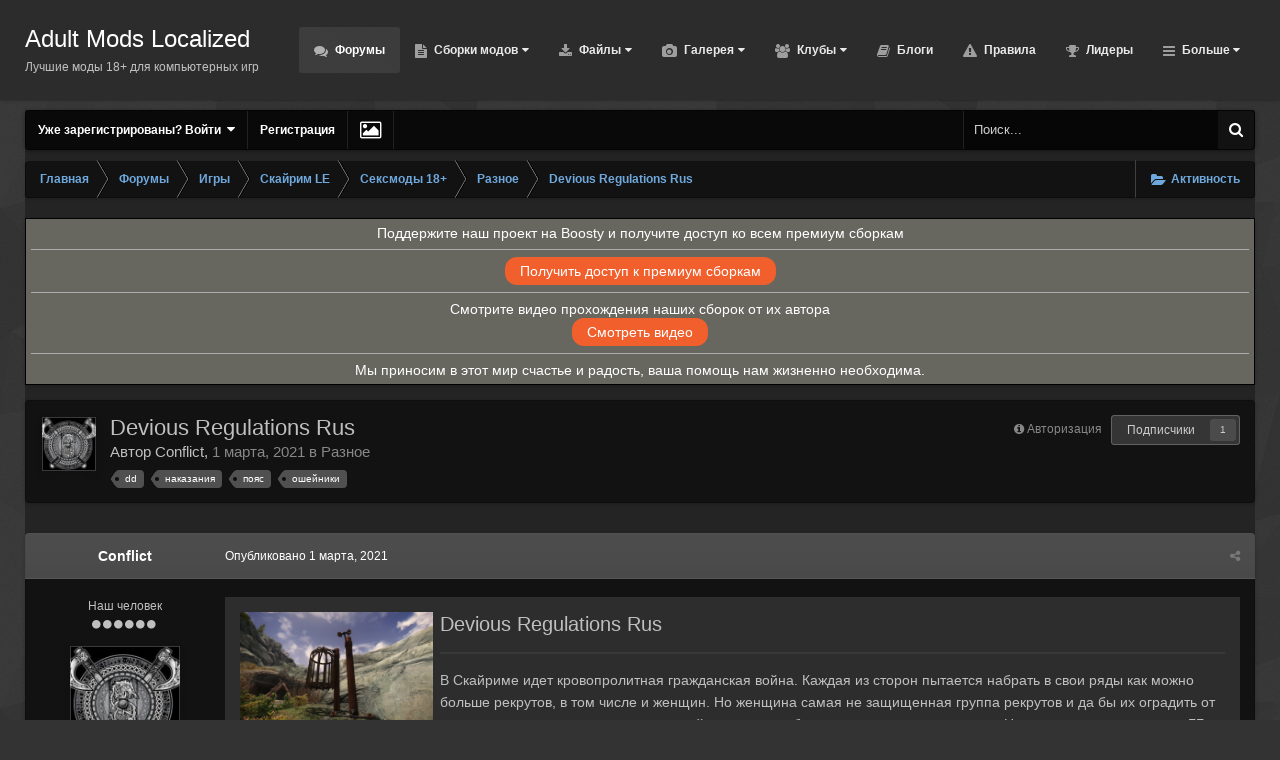

--- FILE ---
content_type: text/html;charset=UTF-8
request_url: https://amlgames.com/forums/topic/3578-devious-regulations-rus/
body_size: 22737
content:
<!DOCTYPE html>
<html id="ipsfocus" lang="ru-RU" dir="ltr" class="focus-g2 focus-guest focus-guest-alert focus-wallpaper focus-topic-compact focus-post-bar focus-post-row focus-fixed-nav" 
>
	<head>
		<title>Devious Regulations Rus -  Разное - Adult Mods Localized</title>
		<!-- Google tag (gtag.js) -->
<script async src="https://www.googletagmanager.com/gtag/js?id=G-MPHDGGHT0W"></script>
<script>
  window.dataLayer = window.dataLayer || [];
  function gtag(){dataLayer.push(arguments);}
  gtag('js', new Date());

  gtag('config', 'G-MPHDGGHT0W');
</script>

<!-- Yandex.Metrika counter -->
<script type="text/javascript" >
   (function(m,e,t,r,i,k,a){m[i]=m[i]||function(){(m[i].a=m[i].a||[]).push(arguments)};
   m[i].l=1*new Date();k=e.createElement(t),a=e.getElementsByTagName(t)[0],k.async=1,k.src=r,a.parentNode.insertBefore(k,a)})
   (window, document, "script", "https://mc.yandex.ru/metrika/tag.js", "ym");

   ym(50146381, "init", {
        clickmap:true,
        trackLinks:true,
        accurateTrackBounce:true
   });
</script>
<noscript><div><img src="https://mc.yandex.ru/watch/50146381" style="position:absolute; left:-9999px;" alt="" /></div></noscript>
<!-- /Yandex.Metrika counter -->

		<!--[if lt IE 9]>
			<link rel="stylesheet" type="text/css" href="https://amlgames.com/uploads/css_built_3/5e61784858ad3c11f00b5706d12afe52_ie8.css.415201a504cd2b55c7e2269f9f634150.css">
		    <script src="//amlgames.com/applications/core/interface/html5shiv/html5shiv.js"></script>
		<![endif]-->
		
<meta charset="utf-8">

	<meta name="viewport" content="width=device-width, initial-scale=1">


	
	


	<meta name="twitter:card" content="summary" />



	
		
			
				<meta property="og:title" content="Devious Regulations Rus">
			
		
	

	
		
			
				<meta property="og:type" content="object">
			
		
	

	
		
			
				<meta property="og:url" content="https://amlgames.com/forums/topic/3578-devious-regulations-rus/">
			
		
	

	
		
			
				<meta name="description" content="Просмотр файла Devious Regulations Rus В Скайриме идет кровопролитная гражданская война. Каждая из сторон пытается набрать в свои ряды как можно больше рекрутов, в том числе и женщин. Но женщина самая не защищенная группа рекрутов и да бы их оградить от различных нежелательных последствий теперь ...">
			
		
	

	
		
			
				<meta property="og:description" content="Просмотр файла Devious Regulations Rus В Скайриме идет кровопролитная гражданская война. Каждая из сторон пытается набрать в свои ряды как можно больше рекрутов, в том числе и женщин. Но женщина самая не защищенная группа рекрутов и да бы их оградить от различных нежелательных последствий теперь ...">
			
		
	

	
		
			
				<meta property="og:updated_time" content="2021-10-24T16:45:09Z">
			
		
	

	
		
			
				<meta name="keywords" content="dd, наказания, пояс, ошейники">
			
		
	

	
		
			
				<meta property="og:site_name" content="Adult Mods Localized">
			
		
	

	
		
			
				<meta property="og:locale" content="ru_RU">
			
		
	


	
		<link rel="canonical" href="https://amlgames.com/forums/topic/3578-devious-regulations-rus/" />
	




<link rel="manifest" href="https://amlgames.com/manifest.webmanifest/">
<meta name="msapplication-config" content="https://amlgames.com/browserconfig.xml/">
<meta name="msapplication-starturl" content="/">
<meta name="application-name" content="Adult Mods Localized">
<meta name="apple-mobile-web-app-title" content="Adult Mods Localized">

	<meta name="theme-color" content="#2c2c2c">






		




	<link rel='stylesheet' href='https://amlgames.com/uploads/css_built_3/341e4a57816af3ba440d891ca87450ff_framework.css.efe0c8de9c15f5fc1d2b3df2444c652e.css?v=4e52a1ea3c' media='all'>

	<link rel='stylesheet' href='https://amlgames.com/uploads/css_built_3/05e81b71abe4f22d6eb8d1a929494829_responsive.css.37f23d4f4edcd1fa0e6c724de22f6fd0.css?v=4e52a1ea3c' media='all'>

	<link rel='stylesheet' href='https://amlgames.com/uploads/css_built_3/20446cf2d164adcc029377cb04d43d17_flags.css.9c32b02e9988e4539245cecc7d819df9.css?v=4e52a1ea3c' media='all'>

	<link rel='stylesheet' href='https://amlgames.com/uploads/css_built_3/ec0c06d47f161faa24112e8cbf0665bc_chatbox.css.1da52c5fa4d70a2377b98b235a00dbbf.css?v=4e52a1ea3c' media='all'>

	<link rel='stylesheet' href='https://amlgames.com/uploads/css_built_3/90eb5adf50a8c640f633d47fd7eb1778_core.css.b71e3849c48781279b8df188a2f0dc46.css?v=4e52a1ea3c' media='all'>

	<link rel='stylesheet' href='https://amlgames.com/uploads/css_built_3/5a0da001ccc2200dc5625c3f3934497d_core_responsive.css.1a4ea17e34becfd360eec393b15c28ea.css?v=4e52a1ea3c' media='all'>

	<link rel='stylesheet' href='https://amlgames.com/uploads/css_built_3/62e269ced0fdab7e30e026f1d30ae516_forums.css.40685752657b942f936e5b0f49a85059.css?v=4e52a1ea3c' media='all'>

	<link rel='stylesheet' href='https://amlgames.com/uploads/css_built_3/76e62c573090645fb99a15a363d8620e_forums_responsive.css.5f1940c42613d5db943190005a8570ea.css?v=4e52a1ea3c' media='all'>




<link rel='stylesheet' href='https://amlgames.com/uploads/css_built_3/258adbb6e4f3e83cd3b355f84e3fa002_custom.css.899c79322c494582e6e251dcf94bcd0c.css?v=4e52a1ea3c' media='all'>



		
<script>
var focushtml = document.getElementById('ipsfocus');
function addClass(el, className) { if (el.classList) el.classList.add(className); else if (!hasClass(el, className)) el.className += ' ' + className; }
function getCookie(name) { var v = document.cookie.match('(^|;) ?' + name + '=([^;]*)(;|$)'); return v ? v[2] : null; }
function setCookie(name, value, days) { var d = new Date; d.setTime(d.getTime() + 24*60*60*1000*days); document.cookie = name + "=" + value + ";path=/;expires=" + d.toGMTString(); }
function deleteCookie(name) { setCookie(name, '', -1); }

var backgroundCookie = getCookie('cdark42_ifbg_class');
if(backgroundCookie){ addClass(focushtml, '' + backgroundCookie + ''); } else { addClass(focushtml, 'ipsfocus_bg1'); }



</script>
		
		
		
		
		
		
		
		
		

	
	
		<link rel='shortcut icon' href='https://amlgames.com/uploads/monthly_2019_05/favicon256.ico.1e7d7a773d51867d40620bde50e3d53c.ico' type="image/x-icon">
	

	</head>
	<body class="ipsApp ipsApp_front ipsJS_none ipsClearfix" data-controller="core.front.core.app"  data-message=""  data-pageapp="forums" data-pagelocation="front" data-pagemodule="forums" data-pagecontroller="topic" data-pageid="3578" >
		
		<a href="#elContent" class="ipsHide" title="Перейти к основному содержанию на этой странице" accesskey="m">Перейти к содержанию</a>
		
		
<div class='mobile-nav-wrap'>
	<ul id='elMobileNav' class='ipsList_inline ipsResponsive_hideDesktop ipsResponsive_block' data-controller='core.front.core.mobileNav'>
		
			
				
				
					
					
				
					
					
				
					
					
				
					
					
				
					
						<li id='elMobileBreadcrumb'>
							<a href='https://amlgames.com/forums/forum/46-raznoe/'>
								<span> Разное</span>
							</a>
						</li>
					
					
				
					
					
				
			
		
	  
		<li class='mobileNav-home'>
			<a href='https://amlgames.com/'><i class="fa fa-home" aria-hidden="true"></i></a>
		</li>
		
		
		<li >
			<a data-action="defaultStream" class='ipsType_light'  href='https://amlgames.com/discover/'><i class='icon-newspaper'></i></a>
		</li>
      
      

		
			<li class='ipsJS_show'>
				<a href='https://amlgames.com/search/' data-class='show-mobile-search-wrap'><i class='fa fa-search'></i></a>
			</li>
		
      
      
      <li class='ipsfocus-toggleBgPicker'><a href='#'><i class='fa fa-picture-o'></i></a></li>
      
      
		<li data-ipsDrawer data-ipsDrawer-drawerElem='#elMobileDrawer'>
			<a href='#'>
				
				
					
				
				
				
				<i class='fa fa-navicon'></i>
			</a>
		</li>
	</ul>
	
	<div class='mobile-search-wrap'>
		<div class='mobile-search'></div>
	</div>
	
</div>
		
		<div class="background"></div>
		
		<div id="ipsLayout_header">          	
			<header id="header">              	
				<div class="ipsLayout_container header-align">
					<div class="logo-wrap">

<a href='https://amlgames.com/' class='logo' accesskey='1'>
	<span>
		<span class='logo-name'>Adult Mods Localized</span>
		<span class='logo-slogan'>Лучшие моды 18+ для компьютерных игр</span>
	</span>
</a>
</div>
					<div class="focus-nav focus-nav-right">
<nav>
	<div class='ipsNavBar_primary focus-nav-loading'>
		

	<div id="elSearchWrapper" class="ipsPos_right">
		<div id='elSearch' class='' data-controller='core.front.core.quickSearch'>
			<form accept-charset='utf-8' action='//amlgames.com/search/?do=quicksearch' method='post'>
				<input type='search' id='elSearchField' placeholder='Поиск...' name='q' autocomplete='off'>
				<button class='cSearchSubmit' type="submit"><i class="fa fa-search"></i></button>
				<div id="elSearchExpanded">
					<div class="ipsMenu_title">
						Искать в
					</div>
					<ul class="ipsSideMenu_list ipsSideMenu_withRadios ipsSideMenu_small ipsType_normal" data-ipsSideMenu data-ipsSideMenu-type="radio" data-ipsSideMenu-responsive="false" data-role="searchContexts">
						<li>
							<span class='ipsSideMenu_item ipsSideMenu_itemActive' data-ipsMenuValue='all'>
								<input type="radio" name="type" value="all" checked id="elQuickSearchRadio_type_all">
								<label for='elQuickSearchRadio_type_all' id='elQuickSearchRadio_type_all_label'>Везде</label>
							</span>
						</li>
						
						
							<li>
								<span class='ipsSideMenu_item' data-ipsMenuValue='forums_topic'>
									<input type="radio" name="type" value="forums_topic" id="elQuickSearchRadio_type_forums_topic">
									<label for='elQuickSearchRadio_type_forums_topic' id='elQuickSearchRadio_type_forums_topic_label'>Темы</label>
								</span>
							</li>
						
						
							
								<li>
									<span class='ipsSideMenu_item' data-ipsMenuValue='contextual_{&quot;type&quot;:&quot;forums_topic&quot;,&quot;nodes&quot;:46}'>
										<input type="radio" name="type" value='contextual_{&quot;type&quot;:&quot;forums_topic&quot;,&quot;nodes&quot;:46}' id='elQuickSearchRadio_type_contextual_2b37e1d25f77b52a8ed16d84936341d0'>
										<label for='elQuickSearchRadio_type_contextual_2b37e1d25f77b52a8ed16d84936341d0' id='elQuickSearchRadio_type_contextual_2b37e1d25f77b52a8ed16d84936341d0_label'>Этот форум</label>
									</span>
								</li>
							
								<li>
									<span class='ipsSideMenu_item' data-ipsMenuValue='contextual_{&quot;type&quot;:&quot;forums_topic&quot;,&quot;item&quot;:3578}'>
										<input type="radio" name="type" value='contextual_{&quot;type&quot;:&quot;forums_topic&quot;,&quot;item&quot;:3578}' id='elQuickSearchRadio_type_contextual_580961fcd395fdb68978830525644a56'>
										<label for='elQuickSearchRadio_type_contextual_580961fcd395fdb68978830525644a56' id='elQuickSearchRadio_type_contextual_580961fcd395fdb68978830525644a56_label'>Эта тема</label>
									</span>
								</li>
							
						
						<li data-role="showMoreSearchContexts">
							<span class='ipsSideMenu_item' data-action="showMoreSearchContexts" data-exclude="forums_topic">
								Ещё...
							</span>
						</li>
					</ul>
					<div class="ipsMenu_title">
						Поиск контента, содержащего...
					</div>
					<ul class='ipsSideMenu_list ipsSideMenu_withRadios ipsSideMenu_small ipsType_normal' role="radiogroup" data-ipsSideMenu data-ipsSideMenu-type="radio" data-ipsSideMenu-responsive="false" data-filterType='andOr'>
						
							<li>
								<span class='ipsSideMenu_item ipsSideMenu_itemActive' data-ipsMenuValue='or'>
									<input type="radio" name="search_and_or" value="or" checked id="elRadio_andOr_or">
									<label for='elRadio_andOr_or' id='elField_andOr_label_or'><em>Любое</em> слово запроса</label>
								</span>
							</li>
						
							<li>
								<span class='ipsSideMenu_item ' data-ipsMenuValue='and'>
									<input type="radio" name="search_and_or" value="and"  id="elRadio_andOr_and">
									<label for='elRadio_andOr_and' id='elField_andOr_label_and'><em>Все</em> слова запроса</label>
								</span>
							</li>
						
					</ul>
					<div class="ipsMenu_title">
						Поиск результатов в...
					</div>
					<ul class='ipsSideMenu_list ipsSideMenu_withRadios ipsSideMenu_small ipsType_normal' role="radiogroup" data-ipsSideMenu data-ipsSideMenu-type="radio" data-ipsSideMenu-responsive="false" data-filterType='searchIn'>
						<li>
							<span class='ipsSideMenu_item ipsSideMenu_itemActive' data-ipsMenuValue='all'>
								<input type="radio" name="search_in" value="all" checked id="elRadio_searchIn_and">
								<label for='elRadio_searchIn_and' id='elField_searchIn_label_all'>Заголовки и содержание контента</label>
							</span>
						</li>
						<li>
							<span class='ipsSideMenu_item' data-ipsMenuValue='titles'>
								<input type="radio" name="search_in" value="titles" id="elRadio_searchIn_titles">
								<label for='elRadio_searchIn_titles' id='elField_searchIn_label_titles'>Только заголовки контента</label>
							</span>
						</li>
					</ul>
				</div>
			</form>
		</div>
	</div>

		<ul data-role="primaryNavBar">
			
				


	
		
		
			
		
		<li class='ipsNavBar_active' data-active id='elNavSecondary_38' data-role="navBarItem" data-navApp="forums" data-navExt="Forums">
			
			
				<a href="https://amlgames.com/forums/"  data-navItem-id="38" data-navDefault >
					Форумы
				</a>
			
			
		</li>
	
	

	
		
		
		<li  id='elNavSecondary_43' data-role="navBarItem" data-navApp="cms" data-navExt="Pages">
			
			
				<a href="https://amlgames.com/mods-assemblies/"  data-navItem-id="43"  class='nav-arrow'>
					Сборки модов<i class='fa fa-caret-down'></i>
				</a>
			
			
				<ul class='ipsNavBar_secondary ipsHide' data-role='secondaryNavBar'>
					


	
		
		
		<li  id='elNavSecondary_79' data-role="navBarItem" data-navApp="core" data-navExt="CustomItem">
			
			
				<a href="https://amlgames.com/mods-assemblies/author-assemblies/sborki-otshelnika-premium/"  data-navItem-id="79"  >
					Сборки Отшельника
				</a>
			
			
		</li>
	
	

	
		
		
		<li  id='elNavSecondary_51' data-role="navBarItem" data-navApp="core" data-navExt="CustomItem">
			
			
				<a href="https://amlgames.com/mods-assemblies/author-assemblies/thorne-assemblies/"  data-navItem-id="51"  >
					Сборки Торна (Премиум)
				</a>
			
			
		</li>
	
	

	
		
		
		<li  id='elNavSecondary_68' data-role="navBarItem" data-navApp="core" data-navExt="CustomItem">
			
			
				<a href="https://amlgames.com/mods-assemblies/author-assemblies/thorne-assemblies_free/"  data-navItem-id="68"  >
					Сборки Торна (свободные)
				</a>
			
			
		</li>
	
	

	
		
		
		<li  id='elNavSecondary_67' data-role="navBarItem" data-navApp="core" data-navExt="CustomItem">
			
			
				<a href="https://amlgames.com/mods-assemblies/author-assemblies/sborki-frost99/"  data-navItem-id="67"  >
					Сборки frost99
				</a>
			
			
		</li>
	
	

					<li class='ipsHide' id='elNavigationMore_43' data-role='navMore'>
						<a href='#' data-ipsMenu data-ipsMenu-appendTo='#elNavigationMore_43' id='elNavigationMore_43_dropdown'>Больше <i class='fa fa-caret-down'></i></a>
						<ul class='ipsHide ipsMenu ipsMenu_auto' id='elNavigationMore_43_dropdown_menu' data-role='moreDropdown'></ul>
					</li>
				</ul>
			
		</li>
	
	

	
		
		
		<li  id='elNavSecondary_49' data-role="navBarItem" data-navApp="downloads" data-navExt="Downloads">
			
			
				<a href="https://amlgames.com/files/"  data-navItem-id="49"  class='nav-arrow'>
					Файлы<i class='fa fa-caret-down'></i>
				</a>
			
			
				<ul class='ipsNavBar_secondary ipsHide' data-role='secondaryNavBar'>
					


	
		
		
		<li  id='elNavSecondary_69' data-role="navBarItem" data-navApp="core" data-navExt="CustomItem">
			
			
				<a href="https://amlgames.com/premium-content/"  data-navItem-id="69"  >
					Премиум сборки
				</a>
			
			
		</li>
	
	

	
		
		
		<li  id='elNavSecondary_77' data-role="navBarItem" data-navApp="core" data-navExt="CustomItem">
			
			
				<a href="https://amlgames.com/free-content/"  data-navItem-id="77"  >
					Свободные сборки
				</a>
			
			
		</li>
	
	

					<li class='ipsHide' id='elNavigationMore_49' data-role='navMore'>
						<a href='#' data-ipsMenu data-ipsMenu-appendTo='#elNavigationMore_49' id='elNavigationMore_49_dropdown'>Больше <i class='fa fa-caret-down'></i></a>
						<ul class='ipsHide ipsMenu ipsMenu_auto' id='elNavigationMore_49_dropdown_menu' data-role='moreDropdown'></ul>
					</li>
				</ul>
			
		</li>
	
	

	
		
		
		<li  id='elNavSecondary_48' data-role="navBarItem" data-navApp="gallery" data-navExt="Gallery">
			
			
				<a href="https://amlgames.com/gallery/"  data-navItem-id="48"  class='nav-arrow'>
					Галерея<i class='fa fa-caret-down'></i>
				</a>
			
			
				<ul class='ipsNavBar_secondary ipsHide' data-role='secondaryNavBar'>
					


	
		
		
		<li  id='elNavSecondary_73' data-role="navBarItem" data-navApp="core" data-navExt="CustomItem">
			
			
				<a href="https://amlgames.com/gallery/category/5-mastera-skrinshotov/"  data-navItem-id="73"  >
					Мастера скриншотов
				</a>
			
			
		</li>
	
	

	
		
		
		<li  id='elNavSecondary_50' data-role="navBarItem" data-navApp="core" data-navExt="CustomItem">
			
			
				<a href="https://amlgames.com/gallery/category/1-skrinshoty/"  data-navItem-id="50"  >
					Скриншоты
				</a>
			
			
		</li>
	
	

					<li class='ipsHide' id='elNavigationMore_48' data-role='navMore'>
						<a href='#' data-ipsMenu data-ipsMenu-appendTo='#elNavigationMore_48' id='elNavigationMore_48_dropdown'>Больше <i class='fa fa-caret-down'></i></a>
						<ul class='ipsHide ipsMenu ipsMenu_auto' id='elNavigationMore_48_dropdown_menu' data-role='moreDropdown'></ul>
					</li>
				</ul>
			
		</li>
	
	

	
		
		
		<li  id='elNavSecondary_45' data-role="navBarItem" data-navApp="core" data-navExt="Clubs">
			
			
				<a href="https://amlgames.com/clubs/"  data-navItem-id="45"  class='nav-arrow'>
					Клубы<i class='fa fa-caret-down'></i>
				</a>
			
			
				<ul class='ipsNavBar_secondary ipsHide' data-role='secondaryNavBar'>
					


	
		
		
		<li  id='elNavSecondary_46' data-role="navBarItem" data-navApp="core" data-navExt="CustomItem">
			
			
				<a href="https://amlgames.com/clubs/1-the-sims/"  data-navItem-id="46"  >
					The SIMS
				</a>
			
			
		</li>
	
	

	
		
		
		<li  id='elNavSecondary_81' data-role="navBarItem" data-navApp="core" data-navExt="CustomItem">
			
			
				<a href="https://amlgames.com/clubs/4-skyrim-seae-osvaivaem-ostim/"  data-navItem-id="81"  >
					Skyrim SE/AE Осваиваем Ostim
				</a>
			
			
		</li>
	
	

					<li class='ipsHide' id='elNavigationMore_45' data-role='navMore'>
						<a href='#' data-ipsMenu data-ipsMenu-appendTo='#elNavigationMore_45' id='elNavigationMore_45_dropdown'>Больше <i class='fa fa-caret-down'></i></a>
						<ul class='ipsHide ipsMenu ipsMenu_auto' id='elNavigationMore_45_dropdown_menu' data-role='moreDropdown'></ul>
					</li>
				</ul>
			
		</li>
	
	

	
		
		
		<li  id='elNavSecondary_39' data-role="navBarItem" data-navApp="blog" data-navExt="Blogs">
			
			
				<a href="https://amlgames.com/blogs/"  data-navItem-id="39"  >
					Блоги
				</a>
			
			
		</li>
	
	

	
		
		
		<li  id='elNavSecondary_47' data-role="navBarItem" data-navApp="core" data-navExt="Guidelines">
			
			
				<a href="https://amlgames.com/guidelines/"  data-navItem-id="47"  >
					Правила
				</a>
			
			
		</li>
	
	

	
		
		
		<li  id='elNavSecondary_41' data-role="navBarItem" data-navApp="core" data-navExt="Leaderboard">
			
			
				<a href="https://amlgames.com/leaderboard/"  data-navItem-id="41"  >
					Лидеры
				</a>
			
			
		</li>
	
	

	
		
		
		<li  id='elNavSecondary_42' data-role="navBarItem" data-navApp="core" data-navExt="OnlineUsers">
			
			
				<a href="https://amlgames.com/online/"  data-navItem-id="42"  >
					Пользователи онлайн
				</a>
			
			
		</li>
	
	

	
		
		
		<li  id='elNavSecondary_2' data-role="navBarItem" data-navApp="core" data-navExt="CustomItem">
			
			
				<a href="https://amlgames.com/discover/"  data-navItem-id="2"  class='nav-arrow'>
					Активность<i class='fa fa-caret-down'></i>
				</a>
			
			
				<ul class='ipsNavBar_secondary ipsHide' data-role='secondaryNavBar'>
					


	
		
		
		<li  id='elNavSecondary_4' data-role="navBarItem" data-navApp="core" data-navExt="AllActivity">
			
			
				<a href="https://amlgames.com/discover/"  data-navItem-id="4"  >
					Активность
				</a>
			
			
		</li>
	
	

	
	

	
	

	
	

	
		
		
		<li  id='elNavSecondary_8' data-role="navBarItem" data-navApp="core" data-navExt="Search">
			
			
				<a href="https://amlgames.com/search/"  data-navItem-id="8"  >
					Поиск
				</a>
			
			
		</li>
	
	

	
	

					<li class='ipsHide' id='elNavigationMore_2' data-role='navMore'>
						<a href='#' data-ipsMenu data-ipsMenu-appendTo='#elNavigationMore_2' id='elNavigationMore_2_dropdown'>Больше <i class='fa fa-caret-down'></i></a>
						<ul class='ipsHide ipsMenu ipsMenu_auto' id='elNavigationMore_2_dropdown_menu' data-role='moreDropdown'></ul>
					</li>
				</ul>
			
		</li>
	
	

	
		
		
		<li  id='elNavSecondary_72' data-role="navBarItem" data-navApp="bimchatbox" data-navExt="Chatbox">
			
			
				<a href="https://amlgames.com/bimchatbox/"  data-navItem-id="72"  >
					Чат
				</a>
			
			
		</li>
	
	

	
		
		
		<li  id='elNavSecondary_74' data-role="navBarItem" data-navApp="core" data-navExt="CustomItem">
			
			
				<a href="https://amlgames.com/raznoe-poleznoe/dlya-sborok/"  data-navItem-id="74"  >
					Разное полезное для сборок
				</a>
			
			
		</li>
	
	

	
	

				<li class="focus-nav-more focus-nav-hidden">
                	<a href="#"> Больше <i class="fa fa-caret-down"></i></a>
                	<ul class='ipsNavBar_secondary'></ul>
                </li>
				            
		</ul>
	</div>
</nav></div>
				</div>              
			</header>          
		</div>
		<main id="ipsLayout_body" class="ipsLayout_container">
			<div class="content-wrap">
				
				<div class="nav-bar hide-minimal">
					<div class="secondary-header-align">
						<div class="user-links user-links-b">

	<ul id='elUserNav' class='ipsList_inline cSignedOut'>
		
		<li id='elSignInLink'>
			<a href='https://amlgames.com/login/' data-ipsMenu-closeOnClick="false" data-ipsMenu id='elUserSignIn'>
				Уже зарегистрированы? Войти &nbsp;<i class='fa fa-caret-down'></i>
			</a>
			
<div id='elUserSignIn_menu' class='ipsMenu ipsMenu_auto ipsHide'>
	<form accept-charset='utf-8' method='post' action='https://amlgames.com/login/' data-controller="core.global.core.login">
		<input type="hidden" name="csrfKey" value="13fe6a292d8aeeba2ed635477f6e984a">
		<input type="hidden" name="ref" value="aHR0cHM6Ly9hbWxnYW1lcy5jb20vZm9ydW1zL3RvcGljLzM1NzgtZGV2aW91cy1yZWd1bGF0aW9ucy1ydXMv">
		<div data-role="loginForm">
			
			
			
				<div class='ipsColumns ipsColumns_noSpacing'>
					<div class='ipsColumn ipsColumn_wide' id='elUserSignIn_internal'>
						
<div class="ipsPad ipsForm ipsForm_vertical">
	<h4 class="ipsType_sectionHead">Войти</h4>
	<br><br>
	<ul class='ipsList_reset'>
		<li class="ipsFieldRow ipsFieldRow_noLabel ipsFieldRow_fullWidth">
			
			
				<input type="text" placeholder="Отображаемое имя или  email адрес" name="auth" autocomplete="email">
			
		</li>
		<li class="ipsFieldRow ipsFieldRow_noLabel ipsFieldRow_fullWidth">
			<input type="password" placeholder="Пароль" name="password" autocomplete="current-password">
		</li>
		<li class="ipsFieldRow ipsFieldRow_checkbox ipsClearfix">
			<span class="ipsCustomInput">
				<input type="checkbox" name="remember_me" id="remember_me_checkbox" value="1" checked aria-checked="true">
				<span></span>
			</span>
			<div class="ipsFieldRow_content">
				<label class="ipsFieldRow_label" for="remember_me_checkbox">Запомнить</label>
				<span class="ipsFieldRow_desc">Не рекомендуется для компьютеров с общим доступом</span>
			</div>
		</li>
		
			<li class="ipsFieldRow ipsFieldRow_checkbox ipsClearfix">
				<span class="ipsCustomInput">
					<input type="checkbox" name="anonymous" id="anonymous_checkbox" value="1" aria-checked="false">
					<span></span>
				</span>
				<div class="ipsFieldRow_content">
					<label class="ipsFieldRow_label" for="anonymous_checkbox">Войти анонимно</label>
				</div>
			</li>
		
		<li class="ipsFieldRow ipsFieldRow_fullWidth">
			<br>
			<button type="submit" name="_processLogin" value="usernamepassword" class="ipsButton ipsButton_primary ipsButton_small" id="elSignIn_submit">Войти</button>
			
				<br>
				<p class="ipsType_right ipsType_small">
					
						<a href='https://amlgames.com/lostpassword/' data-ipsDialog data-ipsDialog-title='Забыли пароль?'>
					
					Забыли пароль?</a>
				</p>
			
		</li>
	</ul>
</div>
					</div>
					<div class='ipsColumn ipsColumn_wide'>
						<div class='ipsPad' id='elUserSignIn_external'>
							<div class='ipsAreaBackground_light ipsPad_half'>
								
									<p class='ipsType_reset ipsType_small ipsType_center'><strong>Или войти с помощью одного из сервисов</strong></p>
								
								
									<div class='ipsPad_half ipsType_center'>
										

<button type="submit" name="_processLogin" value="5" class='ipsButton ipsButton_verySmall ipsButton_fullWidth ipsSocial ipsSocial_vkcom' style="background-color: #4a76a8">
	
		<span class='ipsSocial_icon'>
			
				<i class='fa fa-vk'></i>
			
		</span>
		<span class='ipsSocial_text'>Войти с помощью Вконтакте</span>
	
</button>
									</div>
								
									<div class='ipsPad_half ipsType_center'>
										

<button type="submit" name="_processLogin" value="4" class='ipsButton ipsButton_verySmall ipsButton_fullWidth ipsSocial ipsSocial_google' style="background-color: #4285F4">
	
		<span class='ipsSocial_icon'>
			
				<i class='fa fa-google'></i>
			
		</span>
		<span class='ipsSocial_text'>Войти с помощью Google</span>
	
</button>
									</div>
								
							</div>
						</div>
					</div>
				</div>
			
		</div>
	</form>
</div>
		</li>
		
			<li>
				
					<a href='https://amlgames.com/register/' data-ipsDialog data-ipsDialog-size='narrow' data-ipsDialog-title='Регистрация' id='elRegisterButton'>Регистрация</a>
				
			</li>
		
		<li class='cUserNav_icon ipsfocus-toggleBgPicker'><a href='#' data-ipsTooltip><i class='fa fa-picture-o'></i></a></li>
	</ul>
</div>
						<div class="ipsfocus-search"></div>
					</div>
				</div>
				
				<div class="content-padding">
				
					<div class="precontent-blocks">
						
						<div class="ipsfocus-breadcrumb">
							
<nav class='ipsBreadcrumb ipsBreadcrumb_top ipsFaded_withHover'>
	

	<ul class='ipsList_inline ipsPos_right'>
		
		<li >
			<a data-action="defaultStream" class='ipsType_light '  href='https://amlgames.com/discover/'><i class='icon-newspaper'></i> <span>Активность</span></a>
		</li>
		
	</ul>

	<ul data-role="breadcrumbList">
		<li>
			<a title="Главная" href='https://amlgames.com/'>
				<span><i class='fa fa-home'></i> Главная <i class='fa fa-angle-right'></i></span>
			</a>
		</li>
		
		
			<li>
				
					<a href='https://amlgames.com/forums/'>
						<span>Форумы <i class='fa fa-angle-right'></i></span>
					</a>
				
			</li>
		
			<li>
				
					<a href='https://amlgames.com/forums/forum/12-games/'>
						<span>Игры <i class='fa fa-angle-right'></i></span>
					</a>
				
			</li>
		
			<li>
				
					<a href='https://amlgames.com/forums/forum/16-skayrim-le/'>
						<span>Скайрим LE <i class='fa fa-angle-right'></i></span>
					</a>
				
			</li>
		
			<li>
				
					<a href='https://amlgames.com/forums/forum/40-seksmody-18/'>
						<span>Сексмоды 18+ <i class='fa fa-angle-right'></i></span>
					</a>
				
			</li>
		
			<li>
				
					<a href='https://amlgames.com/forums/forum/46-raznoe/'>
						<span> Разное <i class='fa fa-angle-right'></i></span>
					</a>
				
			</li>
		
			<li>
				
					Devious Regulations Rus
				
			</li>
		
	</ul>
</nav>
							
						</div>
						
						
<div class='focus-pickerWrap'>
	<div class='focus-picker'>
	    <span class='ipsfocus_bg1'></span>
	    <span class='ipsfocus_bg2'></span>
	    <span class='ipsfocus_bg3'></span>
	    <span class='ipsfocus_bg4'></span>
	    <span class='ipsfocus_bg5'></span>
	    <span class='ipsfocus_bg6'></span>      
	</div>
</div>
						
						





						
						
						
						
						
					</div>
					
					<div id="ipsLayout_contentArea">
						<div id="ipsLayout_contentWrapper">
							
							<div id="ipsLayout_mainArea">
								<a id="elContent"></a>
								
								
								
								

	




	<div class='cWidgetContainer '  data-role='widgetReceiver' data-orientation='horizontal' data-widgetArea='header'>
		<ul class='ipsList_reset'>
			
				
					
					<li class='ipsWidget ipsWidget_horizontal ipsBox ipsResponsive_block' data-blockID='app_cms_Blocks_1bdy9scie' data-blockConfig="true" data-blockTitle="Пользовательские блоки" data-blockErrorMessage="Этот блок не может быть показан. Причиной этому может необходимость его настройки, либо будет отображён после перезагрузки этой страницы." data-controller='core.front.widgets.block'>
<style>
        .centered-text-div {
            padding: 5px;
            text-align: center;
            border: 1px solid #000; /* Это добавлено для видимости блока */
            background-color: #676760;
          	color: #fff;
          	font-size: 14px;
        }
  		.rounded-link-button {
            display: inline-block;
            padding: 5px 15px;
            text-align: center;
            text-decoration: none;
            color: #fff;
            background-color: #f15f2c;
            border-radius: 12px;
            border: none;
            cursor: pointer;
        }

        .rounded-link-button:hover {
            background-color: #fd8c64;
        }
</style>
<div class="centered-text-div">
  	Поддержите наш проект на Boosty и получите доступ ко всем премиум сборкам
  	<hr style="border: none;border-top: 1px solid #adadad;">
  	<a href="https://boosty.to/amlgames.com/posts/4522a68e-60e5-4b8d-8a3c-8df4415fa7c8?share=post_link" class="rounded-link-button">Получить доступ к премиум сборкам</a>
  	<hr style="border: none;border-top: 1px solid #adadad;">
  Смотрите видео прохождения наших сборок от их автора <br>
  <a href="https://boosty.to/amlgame" class="rounded-link-button">Смотреть видео</a>
  <hr style="border: none;border-top: 1px solid #adadad;">
  Мы приносим в этот мир счастье и радость, ваша помощь нам жизненно необходима.
</div></li>
				
			
		</ul>
	</div>

								




<div class="ipsPageHeader ipsClearfix">



	
		<div class="ipsPos_right ipsResponsive_noFloat ipsResponsive_hidePhone">
			

<div data-followApp='forums' data-followArea='topic' data-followID='3578' data-controller='core.front.core.followButton'>
	
		<span class='ipsType_light ipsType_blendLinks ipsResponsive_hidePhone ipsResponsive_inline'><i class='fa fa-info-circle'></i> <a href='https://amlgames.com/login/' title='Перейти на страницу авторизации'>Авторизация</a>&nbsp;&nbsp;</span>
	
	

	<div class="ipsFollow ipsPos_middle ipsButton ipsButton_link ipsButton_verySmall " data-role="followButton">
		
			<a href='https://amlgames.com/index.php?app=core&amp;module=system&amp;controller=notifications&amp;do=followers&amp;follow_app=forums&amp;follow_area=topic&amp;follow_id=3578' title='Посмотреть подписчиков' class='ipsType_blendLinks ipsType_noUnderline' data-ipsTooltip data-ipsDialog data-ipsDialog-size='narrow' data-ipsDialog-title='Кто подписан на это'>Подписчики</a>
			<a class='ipsCommentCount' href='https://amlgames.com/index.php?app=core&amp;module=system&amp;controller=notifications&amp;do=followers&amp;follow_app=forums&amp;follow_area=topic&amp;follow_id=3578' title='Посмотреть подписчиков' data-ipsTooltip data-ipsDialog data-ipsDialog-size='narrow' data-ipsDialog-title='Кто подписан на это'>1</a>
		
	</div>

</div>
		</div>
		<div class="ipsPos_right ipsResponsive_noFloat ipsResponsive_hidePhone">
			



		</div>
		
	
	<div class="ipsPhotoPanel ipsPhotoPanel_small ipsPhotoPanel_notPhone ipsClearfix">
		


	<a href="https://amlgames.com/profile/2971-conflict/" data-ipsHover data-ipsHover-target="https://amlgames.com/profile/2971-conflict/?do=hovercard" class="ipsUserPhoto ipsUserPhoto_small" title="Перейти в профиль Conflict">
		<img src='https://amlgames.com/uploads/monthly_2019_10/1444.thumb.jpg.7a15e4db91c0e55a3f464b9746cd7379.jpg' alt='Conflict'>
	</a>

		<div>
			<h1 class="ipsType_pageTitle ipsContained_container">
				

				
				
					<span class="ipsType_break ipsContained">
						<span>Devious Regulations Rus</span>
					</span>
				
			</h1>
			
			<p class="ipsType_reset ipsType_blendLinks ipsSpacer_bottom ipsSpacer_half">
				<span class="ipsType_normal">
				
					Автор 

<a href='https://amlgames.com/profile/2971-conflict/' data-ipsHover data-ipsHover-target='https://amlgames.com/profile/2971-conflict/?do=hovercard&amp;referrer=https%253A%252F%252Famlgames.com%252Fforums%252Ftopic%252F3578-devious-regulations-rus%252F' title="Перейти в профиль Conflict" class="ipsType_break">Conflict</a>,  <span class="ipsType_light"><time datetime='2021-03-01T14:23:09Z' title='01.03.2021 14:23 ' data-short='4 г'>1 марта, 2021</time> в <a href="https://amlgames.com/forums/forum/46-raznoe/"> Разное</a></span>
				
				</span>
				<br>
			</p>
			
				


	
		<ul class='ipsTags ipsList_inline ' >
			
				
					


<li >
	<a href="https://amlgames.com/tags/dd/" class='ipsTag' title="Найти другой контент с тегом 'dd'" rel="tag"><span>dd</span></a>
	
</li>
				
					


<li >
	<a href="https://amlgames.com/tags/%D0%BD%D0%B0%D0%BA%D0%B0%D0%B7%D0%B0%D0%BD%D0%B8%D1%8F/" class='ipsTag' title="Найти другой контент с тегом 'наказания'" rel="tag"><span>наказания</span></a>
	
</li>
				
					


<li >
	<a href="https://amlgames.com/tags/%D0%BF%D0%BE%D1%8F%D1%81/" class='ipsTag' title="Найти другой контент с тегом 'пояс'" rel="tag"><span>пояс</span></a>
	
</li>
				
					


<li >
	<a href="https://amlgames.com/tags/%D0%BE%D1%88%D0%B5%D0%B9%D0%BD%D0%B8%D0%BA%D0%B8/" class='ipsTag' title="Найти другой контент с тегом 'ошейники'" rel="tag"><span>ошейники</span></a>
	
</li>
				
			
			
		</ul>
		
	

			
		</div>
	</div>



</div>






<div class="focus-button-alignment ipsClearfix">

	
	
	<ul class="ipsToolList ipsToolList_horizontal ipsClearfix ipsSpacer_both ipsResponsive_hidePhone">
		
		
		
	</ul>
</div>

<div data-controller="core.front.core.commentFeed,forums.front.topic.view, core.front.core.ignoredComments" data-autopoll data-baseurl="https://amlgames.com/forums/topic/3578-devious-regulations-rus/" data-lastpage data-feedid="topic-3578" class="cTopic ipsClear ipsSpacer_top">
	
		
	

	

<div data-controller='core.front.core.recommendedComments' data-url='https://amlgames.com/forums/topic/3578-devious-regulations-rus/?recommended=comments' class='ipsAreaBackground ipsPad ipsBox ipsBox_transparent ipsSpacer_bottom ipsRecommendedComments ipsHide'>
	<div data-role="recommendedComments">
		<h2 class='ipsType_sectionHead ipsType_large'>Рекомендуемые сообщения</h2>
		
	</div>
</div>
	
	<div id="elPostFeed" data-role="commentFeed" data-controller="core.front.core.moderation" class="focus-topic" >
		<form action="https://amlgames.com/forums/topic/3578-devious-regulations-rus/?csrfKey=13fe6a292d8aeeba2ed635477f6e984a&amp;do=multimodComment" method="post" data-ipspageaction data-role="moderationTools">
			
			
				
					
					
					






	
		
<a id="comment-91684"></a>
<article  id="elComment_91684" class="cPost ipsBox  ipsComment  ipsComment_parent ipsClearfix ipsClear ipsColumns ipsColumns_noSpacing ipsColumns_collapsePhone   ">
	

	<div class="cAuthorPane cAuthorPane_mobile ipsResponsive_showPhone ipsResponsive_block">
		<h3 class="ipsType_sectionHead cAuthorPane_author ipsResponsive_showPhone ipsResponsive_inlineBlock ipsType_break ipsType_blendLinks ipsTruncate ipsTruncate_line">
			

<a href='https://amlgames.com/profile/2971-conflict/' data-ipsHover data-ipsHover-target='https://amlgames.com/profile/2971-conflict/?do=hovercard&amp;referrer=https%253A%252F%252Famlgames.com%252Fforums%252Ftopic%252F3578-devious-regulations-rus%252F' title="Перейти в профиль Conflict" class="ipsType_break"><span style='color:#408547'>Conflict</span></a>
			<span class="ipsResponsive_showPhone ipsResponsive_inline">  

	
		<span title="Общая репутация пользователя" data-ipsTooltip class='ipsRepBadge ipsRepBadge_positive'>
	
			<i class='fa fa-plus-circle'></i> 7 379
	
		</span>
	
</span>
		</h3>
		<div class="cAuthorPane_photo">
			


	<a href="https://amlgames.com/profile/2971-conflict/" data-ipsHover data-ipsHover-target="https://amlgames.com/profile/2971-conflict/?do=hovercard" class="ipsUserPhoto ipsUserPhoto_large" title="Перейти в профиль Conflict">
		<img src='https://amlgames.com/uploads/monthly_2019_10/1444.thumb.jpg.7a15e4db91c0e55a3f464b9746cd7379.jpg' alt='Conflict'>
	</a>

		</div>
	</div>
	<aside class="ipsComment_author cAuthorPane ipsColumn ipsColumn_medium ipsResponsive_hidePhone">
		<h3 class="ipsType_sectionHead cAuthorPane_author ipsType_blendLinks ipsType_break">
<strong>

<a href='https://amlgames.com/profile/2971-conflict/' data-ipsHover data-ipsHover-target='https://amlgames.com/profile/2971-conflict/?do=hovercard&amp;referrer=https%253A%252F%252Famlgames.com%252Fforums%252Ftopic%252F3578-devious-regulations-rus%252F' title="Перейти в профиль Conflict" class="ipsType_break">Conflict</a>
			</strong> <span class="ipsResponsive_showPhone ipsResponsive_inline">  

	
		<span title="Общая репутация пользователя" data-ipsTooltip class='ipsRepBadge ipsRepBadge_positive'>
	
			<i class='fa fa-plus-circle'></i> 7 379
	
		</span>
	
</span>
</h3>

		<ul class="cAuthorPane_info ipsList_reset">
			
				<li class="ipsType_break">Наш человек</li>
			
			
				<li><span class='ipsPip'></span><span class='ipsPip'></span><span class='ipsPip'></span><span class='ipsPip'></span><span class='ipsPip'></span><span class='ipsPip'></span></li>
			

			<li class="cAuthorPane_photo">
				


	<a href="https://amlgames.com/profile/2971-conflict/" data-ipsHover data-ipsHover-target="https://amlgames.com/profile/2971-conflict/?do=hovercard" class="ipsUserPhoto ipsUserPhoto_large" title="Перейти в профиль Conflict">
		<img src='https://amlgames.com/uploads/monthly_2019_10/1444.thumb.jpg.7a15e4db91c0e55a3f464b9746cd7379.jpg' alt='Conflict'>
	</a>

			</li>
			<li><span style='color:#408547'>Локализатор</span></li>
			
			
				<li>

	
		<span title="Общая репутация пользователя" data-ipsTooltip class='ipsRepBadge ipsRepBadge_positive'>
	
			<i class='fa fa-plus-circle'></i> 7 379
	
		</span>
	
</li>
				<li class="ipsType_light">4 279 сообщений</li>
				
				

	
	<li class='ipsResponsive_hidePhone ipsType_break'>
		
Мужчина
	</li>
	

			
		</ul>
	</aside>
	<div class="ipsColumn ipsColumn_fluid">
		

<div id="comment-91684_wrap" data-controller="core.front.core.comment" data-commentapp="forums" data-commenttype="forums" data-commentid="91684" data-quotedata="{&quot;userid&quot;:2971,&quot;username&quot;:&quot;Conflict&quot;,&quot;timestamp&quot;:1614608592,&quot;contentapp&quot;:&quot;forums&quot;,&quot;contenttype&quot;:&quot;forums&quot;,&quot;contentid&quot;:3578,&quot;contentclass&quot;:&quot;forums_Topic&quot;,&quot;contentcommentid&quot;:91684}" class="ipsComment_content ipsType_medium  ipsFaded_withHover">
	

	<div class="ipsComment_meta ipsType_light">
		<div class="ipsPos_right ipsType_light ipsType_reset ipsFaded ipsFaded_more ipsType_blendLinks">
			<ul class="ipsList_inline ipsComment_tools">
				
				
				
					<li><a class="ipsType_blendLinks" href="https://amlgames.com/forums/topic/3578-devious-regulations-rus/" data-ipstooltip title="Поделиться сообщением" data-ipsmenu data-ipsmenu-closeonclick="false" id="elSharePost_91684" data-role="shareComment"><i class="fa fa-share-alt"></i></a></li>
				
				
			</ul>
		</div>

		<div class="ipsType_reset">
			<a href="https://amlgames.com/forums/topic/3578-devious-regulations-rus/?do=findComment&amp;comment=91684" class="ipsType_blendLinks">Опубликовано <time datetime='2021-03-01T14:23:12Z' title='01.03.2021 14:23 ' data-short='4 г'>1 марта, 2021</time></a>
			<span class="ipsResponsive_hidePhone">
				
				
			</span>
		</div>
	</div>

	


	<div class="cPost_contentWrap ipsPad">
		
		<div data-role="commentContent" class="ipsType_normal ipsType_richText ipsContained" data-controller="core.front.core.lightboxedImages">
			
<div class='ipsAreaBackground_light ipsPad'>

	<div class='ipsColumns ipsColumns_collapsePhone'>
		<div class='ipsColumn ipsColumn_medium ipsType_center'>
			<a href="https://amlgames.com/files/file/1303-devious-regulations-rus/">
				
				<img src='https://amlgames.com/uploads/monthly_2021_03/113625b45e54bcd50d20dd4adeaa989a-dr-cage.jpg.bc79da514a5d0563c7247022b0322f2d.jpg' alt='Devious Regulations Rus'>
			</a>
			<br><br>
			<a href="https://amlgames.com/files/file/1303-devious-regulations-rus/" class='ipsButton ipsButton_primary ipsButton_fullWidth ipsButton_small'>
				Просмотр файла
			</a>
		</div>
		<div class='ipsColumn_fluid'>

			<h3 class='ipsType_sectionHead'>Devious Regulations Rus</h3>
			
			<hr class='ipsHr'>
			<div class='ipsType_normal ipsType_richText ipsContained ipsType_break'>
				<p>
	В Скайриме идет кровопролитная гражданская война. Каждая из сторон пытается набрать в свои ряды как можно больше рекрутов, в том числе и женщин. Но женщина самая не защищенная группа рекрутов и да бы их оградить от различных нежелательных последствий теперь они обязаны носить пояса верности. Неважно на какую сторону  ГГ встанет, ей придется носить пояс верности
</p>

<p>
	 
</p>

<p>
	<span style="color:#2ecc71;"><strong>Особенности мода</strong></span><br />
	- теперь ЖГГ и ЖНПС каждой из двух сторож конфликта будут носить пояса верности<br />
	- перед присоединением к Империи или Братьям Бури ГГ должна будет одеть пояс верности<br />
	- если Туллий / Галмар не увидит на ГГ пояса верности, то процесс квеста ГВ блокируется<br />
	- Туллий / Галмар будет  одевать на ГГ дополнительные девайсы (ошейник)<br />
	- система наказания для ГГ, которая будет снимать эти пояса<br />
	- сцена наказания, в том числе и порка
</p>

<p>
	 
</p>

<p>
	<span style="color:#2ecc71;"><strong>Файлы</strong></span>
</p>

<p>
	<span style="color:#f1c40f;"><em>Devious Regulations LE Rus 1.7e </em></span>- основная версия
</p>

<p>
	<span style="color:#f1c40f;"><em>Devious Regulation LE Rus Fix 1.3</em></span> - различные фиксы и исправления основной версии.<em> Установка:</em> накатить сверху на основную версию
</p>

<p>
	 
</p>

<p>
	<span style="font-size:22px;"><span style="color:#16a085;"><strong>Требования</strong></span></span><br />
	<em>The Elder Scrolls 5.Skyrim.Legendary Edition и все DLC</em><br />
	<em><a href="https://amlgames.com/files/file/3-sexlab-v162/" rel=""><span style="color:#e67e22;">SexLab</span></a><br />
	<a href="https://amlgames.com/forums/topic/91-sexlab-aroused-redux-28b/?do=findComment&amp;comment=1557" rel=""><span style="color:#e67e22;">SexLab Aroused</span></a><br />
	<a href="https://amlgames.com/files/file/26-zaz-animation-pack-80-rus/" rel=""><span style="color:#e67e22;">Zaz Animation Pack</span></a><br />
	<a href="https://amlgames.com/forums/topic/83-devious-devices-assets-30e/" rel=""><span style="color:#e67e22;">Devious Devices - Assets</span></a><br />
	<a href="https://amlgames.com/files/file/25-deviousdevices-integration-292-rus/" rel=""><span style="color:#e67e22;">Devious Devices - Integration</span></a></em>
</p>

			</div>
			<hr class='ipsHr'>
			<ul class='ipsDataList ipsDataList_reducedSpacing ipsDataList_collapsePhone'>
				<li class='ipsDataItem'>
					<div class='ipsDataItem_generic ipsDataItem_size5'>
						<strong>Добавил</strong>
					</div>
					<div class='ipsDataItem_main'>
						

<a href='https://amlgames.com/profile/2971-wolfskull/' data-ipsHover data-ipsHover-target='https://amlgames.com/profile/2971-wolfskull/?do=hovercard&amp;referrer=https%253A%252F%252Famlgames.com%252Ffiles%252Fsubmit%252F%253Fdo%253Dsubmit%2526category%253D6' title="Перейти в профиль Wolfskull" class="ipsType_break">Wolfskull</a>
					</div>
				</li>
				<li class='ipsDataItem'>
					<div class='ipsDataItem_generic ipsDataItem_size5'>
						<strong>Добавлено</strong>
					</div>
					<div class='ipsDataItem_main'>
						01.03.2021
					</div>
				</li>
				<li class='ipsDataItem'>
					<div class='ipsDataItem_generic ipsDataItem_size5'>
						<strong>Категория</strong>
					</div>
					<div class='ipsDataItem_main'>
						<a href="https://amlgames.com/files/category/6-raznoe/">Разное</a>
					</div>
				</li>
				
					<li class='ipsDataItem'>
						<div class='ipsDataItem_generic ipsDataItem_size5'>
							<strong>Автор</strong>
						</div>
						<div class='ipsDataItem_main'>
							Srende / Black714
						</div>
					</li>
				
					<li class='ipsDataItem'>
						<div class='ipsDataItem_generic ipsDataItem_size5'>
							<strong>Сайт оригинала</strong>
						</div>
						<div class='ipsDataItem_main'>
							
<div class='ipsType_break ipsContained'><a href='https://amlgames.com/index.php?app=core&amp;module=system&amp;controller=redirect&amp;url=https://www.loverslab.com/files/file/494-devious-regulations/&amp;key=2d35e2c2b5b5501f03aa20b312dfb7b673f29044bbf75dec01c4cf3e6d4f3a89&amp;resource=' target='_blank'  rel="nofollow noopener">https://www.loverslab.com/files/file/494-devious-regulations/</a></div>
						</div>
					</li>
				
			</ul>

		</div>
	</div>

</div>
<p>&nbsp;</p>

			
		</div>

		<div class="ipsItemControls">
			
				
					

	<div data-controller='core.front.core.reaction' class='ipsItemControls_right ipsClearfix '>	
		<div class='ipsReact ipsPos_right'>
			
				
				<div class='ipsReact_blurb ' data-role='reactionBlurb'>
					
						

	
	<ul class='ipsReact_reactions'>
	
		
			
			<li class='ipsReact_reactCount'>
				
					<span data-ipsTooltip title="Лайк (+1)">
				
						<span>
							<img src='https://amlgames.com/uploads/reactions/react_like.png' alt="Лайк (+1)">
						</span>
						<span>
							1
						</span>
				
					</span>
				
			</li>
		
	
	</ul>

<div class='ipsReact_overview ipsType_blendLinks'>
	
	
</div>
					
				</div>
			
			
			
		</div>
	</div>

				
			
			<ul class="ipsComment_controls ipsClearfix ipsItemControls_left" data-role="commentControls">
				
					
					
					
				
				<li class="ipsHide" data-role="commentLoading">
					<span class="ipsLoading ipsLoading_tiny ipsLoading_noAnim"></span>
				</li>
			
</ul>
		</div>

		
			

		
	</div>

	<div class="ipsMenu ipsMenu_wide ipsHide cPostShareMenu" id="elSharePost_91684_menu">
		<div class="ipsPad">
			<h4 class="ipsType_sectionHead">Поделиться сообщением</h4>
			<hr class="ipsHr">
			<h5 class="ipsType_normal ipsType_reset">Ссылка на сообщение</h5>
			
			<input type="text" value="https://amlgames.com/forums/topic/3578-devious-regulations-rus/" class="ipsField_fullWidth">
			

			
		</div>
	</div>
</div>

	</div>
</article>

					
				
					
					
					






	
		
<a id="comment-92995"></a>
<article  id="elComment_92995" class="cPost ipsBox  ipsComment  ipsComment_parent ipsClearfix ipsClear ipsColumns ipsColumns_noSpacing ipsColumns_collapsePhone   ">
	

	<div class="cAuthorPane cAuthorPane_mobile ipsResponsive_showPhone ipsResponsive_block">
		<h3 class="ipsType_sectionHead cAuthorPane_author ipsResponsive_showPhone ipsResponsive_inlineBlock ipsType_break ipsType_blendLinks ipsTruncate ipsTruncate_line">
			

<a href='https://amlgames.com/profile/5867-arikararee/' data-ipsHover data-ipsHover-target='https://amlgames.com/profile/5867-arikararee/?do=hovercard&amp;referrer=https%253A%252F%252Famlgames.com%252Fforums%252Ftopic%252F3578-devious-regulations-rus%252F' title="Перейти в профиль ArikaraRee" class="ipsType_break">ArikaraRee</a>
			<span class="ipsResponsive_showPhone ipsResponsive_inline">  

	
		<span title="Общая репутация пользователя" data-ipsTooltip class='ipsRepBadge ipsRepBadge_neutral'>
	
			<i class='fa fa-circle'></i> 0
	
		</span>
	
</span>
		</h3>
		<div class="cAuthorPane_photo">
			


	<a href="https://amlgames.com/profile/5867-arikararee/" data-ipsHover data-ipsHover-target="https://amlgames.com/profile/5867-arikararee/?do=hovercard" class="ipsUserPhoto ipsUserPhoto_large" title="Перейти в профиль ArikaraRee">
		<img src='https://amlgames.com/uploads/monthly_2018_11/imported-photo-5867.thumb.jpeg.0a813a8bdf5cb40bb9c46d03cca64cfa.jpeg' alt='ArikaraRee'>
	</a>

		</div>
	</div>
	<aside class="ipsComment_author cAuthorPane ipsColumn ipsColumn_medium ipsResponsive_hidePhone">
		<h3 class="ipsType_sectionHead cAuthorPane_author ipsType_blendLinks ipsType_break">
<strong>

<a href='https://amlgames.com/profile/5867-arikararee/' data-ipsHover data-ipsHover-target='https://amlgames.com/profile/5867-arikararee/?do=hovercard&amp;referrer=https%253A%252F%252Famlgames.com%252Fforums%252Ftopic%252F3578-devious-regulations-rus%252F' title="Перейти в профиль ArikaraRee" class="ipsType_break">ArikaraRee</a>
			</strong> <span class="ipsResponsive_showPhone ipsResponsive_inline">  

	
		<span title="Общая репутация пользователя" data-ipsTooltip class='ipsRepBadge ipsRepBadge_neutral'>
	
			<i class='fa fa-circle'></i> 0
	
		</span>
	
</span>
</h3>

		<ul class="cAuthorPane_info ipsList_reset">
			
				<li class="ipsType_break">Прохожий</li>
			
			

			<li class="cAuthorPane_photo">
				


	<a href="https://amlgames.com/profile/5867-arikararee/" data-ipsHover data-ipsHover-target="https://amlgames.com/profile/5867-arikararee/?do=hovercard" class="ipsUserPhoto ipsUserPhoto_large" title="Перейти в профиль ArikaraRee">
		<img src='https://amlgames.com/uploads/monthly_2018_11/imported-photo-5867.thumb.jpeg.0a813a8bdf5cb40bb9c46d03cca64cfa.jpeg' alt='ArikaraRee'>
	</a>

			</li>
			<li>Участник</li>
			
			
				<li>

	
		<span title="Общая репутация пользователя" data-ipsTooltip class='ipsRepBadge ipsRepBadge_neutral'>
	
			<i class='fa fa-circle'></i> 0
	
		</span>
	
</li>
				<li class="ipsType_light">2 сообщения</li>
				
				

	
	<li class='ipsResponsive_hidePhone ipsType_break'>
		
Мужчина
	</li>
	

			
		</ul>
	</aside>
	<div class="ipsColumn ipsColumn_fluid">
		

<div id="comment-92995_wrap" data-controller="core.front.core.comment" data-commentapp="forums" data-commenttype="forums" data-commentid="92995" data-quotedata="{&quot;userid&quot;:5867,&quot;username&quot;:&quot;ArikaraRee&quot;,&quot;timestamp&quot;:1616324669,&quot;contentapp&quot;:&quot;forums&quot;,&quot;contenttype&quot;:&quot;forums&quot;,&quot;contentid&quot;:3578,&quot;contentclass&quot;:&quot;forums_Topic&quot;,&quot;contentcommentid&quot;:92995}" class="ipsComment_content ipsType_medium  ipsFaded_withHover">
	

	<div class="ipsComment_meta ipsType_light">
		<div class="ipsPos_right ipsType_light ipsType_reset ipsFaded ipsFaded_more ipsType_blendLinks">
			<ul class="ipsList_inline ipsComment_tools">
				
				
				
					<li><a class="ipsType_blendLinks" href="https://amlgames.com/forums/topic/3578-devious-regulations-rus/?do=findComment&amp;comment=92995" data-ipstooltip title="Поделиться сообщением" data-ipsmenu data-ipsmenu-closeonclick="false" id="elSharePost_92995" data-role="shareComment"><i class="fa fa-share-alt"></i></a></li>
				
				
			</ul>
		</div>

		<div class="ipsType_reset">
			<a href="https://amlgames.com/forums/topic/3578-devious-regulations-rus/?do=findComment&amp;comment=92995" class="ipsType_blendLinks">Опубликовано <time datetime='2021-03-21T11:04:29Z' title='21.03.2021 11:04 ' data-short='4 г'>21 марта, 2021</time></a>
			<span class="ipsResponsive_hidePhone">
				
				
			</span>
		</div>
	</div>

	


	<div class="cPost_contentWrap ipsPad">
		
		<div data-role="commentContent" class="ipsType_normal ipsType_richText ipsContained" data-controller="core.front.core.lightboxedImages">
			<p>
	Вот мне любопытно, а на мужика Ареса из сборки Торна для слабых машин оно тоже ПВ натянет и будет как тёлочку панишментить, если пипирка не влезет? <span>:) Или можно ставить и наблюдать ПВ на неписях женского рода, примкнувших к кому-то? </span>
</p>


			
		</div>

		<div class="ipsItemControls">
			
				
					

	<div data-controller='core.front.core.reaction' class='ipsItemControls_right ipsClearfix '>	
		<div class='ipsReact ipsPos_right'>
			
				
				<div class='ipsReact_blurb ipsHide' data-role='reactionBlurb'>
					
				</div>
			
			
			
		</div>
	</div>

				
			
			<ul class="ipsComment_controls ipsClearfix ipsItemControls_left" data-role="commentControls">
				
					
					
					
				
				<li class="ipsHide" data-role="commentLoading">
					<span class="ipsLoading ipsLoading_tiny ipsLoading_noAnim"></span>
				</li>
			
</ul>
		</div>

		
	</div>

	<div class="ipsMenu ipsMenu_wide ipsHide cPostShareMenu" id="elSharePost_92995_menu">
		<div class="ipsPad">
			<h4 class="ipsType_sectionHead">Поделиться сообщением</h4>
			<hr class="ipsHr">
			<h5 class="ipsType_normal ipsType_reset">Ссылка на сообщение</h5>
			
			<input type="text" value="https://amlgames.com/forums/topic/3578-devious-regulations-rus/?do=findComment&amp;comment=92995" class="ipsField_fullWidth">
			

			
		</div>
	</div>
</div>

	</div>
</article>

					
				
					
					
					






	
		
<a id="comment-105865"></a>
<article  id="elComment_105865" class="cPost ipsBox  ipsComment  ipsComment_parent ipsClearfix ipsClear ipsColumns ipsColumns_noSpacing ipsColumns_collapsePhone   ">
	

	<div class="cAuthorPane cAuthorPane_mobile ipsResponsive_showPhone ipsResponsive_block">
		<h3 class="ipsType_sectionHead cAuthorPane_author ipsResponsive_showPhone ipsResponsive_inlineBlock ipsType_break ipsType_blendLinks ipsTruncate ipsTruncate_line">
			

<a href='https://amlgames.com/profile/23701-anita1973ass/' data-ipsHover data-ipsHover-target='https://amlgames.com/profile/23701-anita1973ass/?do=hovercard&amp;referrer=https%253A%252F%252Famlgames.com%252Fforums%252Ftopic%252F3578-devious-regulations-rus%252F' title="Перейти в профиль anita1973ass" class="ipsType_break">anita1973ass</a>
			<span class="ipsResponsive_showPhone ipsResponsive_inline">  

	
		<span title="Общая репутация пользователя" data-ipsTooltip class='ipsRepBadge ipsRepBadge_neutral'>
	
			<i class='fa fa-circle'></i> 0
	
		</span>
	
</span>
		</h3>
		<div class="cAuthorPane_photo">
			


	<a href="https://amlgames.com/profile/23701-anita1973ass/" data-ipsHover data-ipsHover-target="https://amlgames.com/profile/23701-anita1973ass/?do=hovercard" class="ipsUserPhoto ipsUserPhoto_large" title="Перейти в профиль anita1973ass">
		<img src='https://amlgames.com/uploads/set_resources_3/84c1e40ea0e759e3f1505eb1788ddf3c_default_photo.png' alt='anita1973ass'>
	</a>

		</div>
	</div>
	<aside class="ipsComment_author cAuthorPane ipsColumn ipsColumn_medium ipsResponsive_hidePhone">
		<h3 class="ipsType_sectionHead cAuthorPane_author ipsType_blendLinks ipsType_break">
<strong>

<a href='https://amlgames.com/profile/23701-anita1973ass/' data-ipsHover data-ipsHover-target='https://amlgames.com/profile/23701-anita1973ass/?do=hovercard&amp;referrer=https%253A%252F%252Famlgames.com%252Fforums%252Ftopic%252F3578-devious-regulations-rus%252F' title="Перейти в профиль anita1973ass" class="ipsType_break">anita1973ass</a>
			</strong> <span class="ipsResponsive_showPhone ipsResponsive_inline">  

	
		<span title="Общая репутация пользователя" data-ipsTooltip class='ipsRepBadge ipsRepBadge_neutral'>
	
			<i class='fa fa-circle'></i> 0
	
		</span>
	
</span>
</h3>

		<ul class="cAuthorPane_info ipsList_reset">
			
				<li class="ipsType_break">Прохожий</li>
			
			

			<li class="cAuthorPane_photo">
				


	<a href="https://amlgames.com/profile/23701-anita1973ass/" data-ipsHover data-ipsHover-target="https://amlgames.com/profile/23701-anita1973ass/?do=hovercard" class="ipsUserPhoto ipsUserPhoto_large" title="Перейти в профиль anita1973ass">
		<img src='https://amlgames.com/uploads/set_resources_3/84c1e40ea0e759e3f1505eb1788ddf3c_default_photo.png' alt='anita1973ass'>
	</a>

			</li>
			<li>Участник</li>
			
			
				<li>

	
		<span title="Общая репутация пользователя" data-ipsTooltip class='ipsRepBadge ipsRepBadge_neutral'>
	
			<i class='fa fa-circle'></i> 0
	
		</span>
	
</li>
				<li class="ipsType_light">5 сообщений</li>
				
				

	
	<li class='ipsResponsive_hidePhone ipsType_break'>
		
Женщина
	</li>
	

			
		</ul>
	</aside>
	<div class="ipsColumn ipsColumn_fluid">
		

<div id="comment-105865_wrap" data-controller="core.front.core.comment" data-commentapp="forums" data-commenttype="forums" data-commentid="105865" data-quotedata="{&quot;userid&quot;:23701,&quot;username&quot;:&quot;anita1973ass&quot;,&quot;timestamp&quot;:1635093909,&quot;contentapp&quot;:&quot;forums&quot;,&quot;contenttype&quot;:&quot;forums&quot;,&quot;contentid&quot;:3578,&quot;contentclass&quot;:&quot;forums_Topic&quot;,&quot;contentcommentid&quot;:105865}" class="ipsComment_content ipsType_medium  ipsFaded_withHover">
	

	<div class="ipsComment_meta ipsType_light">
		<div class="ipsPos_right ipsType_light ipsType_reset ipsFaded ipsFaded_more ipsType_blendLinks">
			<ul class="ipsList_inline ipsComment_tools">
				
				
				
					<li><a class="ipsType_blendLinks" href="https://amlgames.com/forums/topic/3578-devious-regulations-rus/?do=findComment&amp;comment=105865" data-ipstooltip title="Поделиться сообщением" data-ipsmenu data-ipsmenu-closeonclick="false" id="elSharePost_105865" data-role="shareComment"><i class="fa fa-share-alt"></i></a></li>
				
				
			</ul>
		</div>

		<div class="ipsType_reset">
			<a href="https://amlgames.com/forums/topic/3578-devious-regulations-rus/?do=findComment&amp;comment=105865" class="ipsType_blendLinks">Опубликовано <time datetime='2021-10-24T16:45:09Z' title='24.10.2021 16:45 ' data-short='4 г'>24 октября, 2021</time></a>
			<span class="ipsResponsive_hidePhone">
				
				
			</span>
		</div>
	</div>

	


	<div class="cPost_contentWrap ipsPad">
		
		<div data-role="commentContent" class="ipsType_normal ipsType_richText ipsContained" data-controller="core.front.core.lightboxedImages">
			<p>
	кто то проходил задания когда вас напраляют к старшой что бы вынести фекалии и потом приготовить говядину? я застряла на приготовлении буфштекса с говядины 
</p>


			
		</div>

		<div class="ipsItemControls">
			
				
					

	<div data-controller='core.front.core.reaction' class='ipsItemControls_right ipsClearfix '>	
		<div class='ipsReact ipsPos_right'>
			
				
				<div class='ipsReact_blurb ipsHide' data-role='reactionBlurb'>
					
				</div>
			
			
			
		</div>
	</div>

				
			
			<ul class="ipsComment_controls ipsClearfix ipsItemControls_left" data-role="commentControls">
				
					
					
					
				
				<li class="ipsHide" data-role="commentLoading">
					<span class="ipsLoading ipsLoading_tiny ipsLoading_noAnim"></span>
				</li>
			
</ul>
		</div>

		
	</div>

	<div class="ipsMenu ipsMenu_wide ipsHide cPostShareMenu" id="elSharePost_105865_menu">
		<div class="ipsPad">
			<h4 class="ipsType_sectionHead">Поделиться сообщением</h4>
			<hr class="ipsHr">
			<h5 class="ipsType_normal ipsType_reset">Ссылка на сообщение</h5>
			
			<input type="text" value="https://amlgames.com/forums/topic/3578-devious-regulations-rus/?do=findComment&amp;comment=105865" class="ipsField_fullWidth">
			

			
		</div>
	</div>
</div>

	</div>
</article>

					
				
			
			
<input type="hidden" name="csrfKey" value="13fe6a292d8aeeba2ed635477f6e984a" />


		</form>
	</div>

	
	

	
		<a id="replyForm"></a>
		<div data-role="replyArea" class="cTopicPostArea ipsAreaBackground ipsPad cTopicPostArea_noSize ipsSpacer_top">
			
				
				

<div data-controller="core.global.core.login">
	<input type="hidden" name="csrfKey" value="13fe6a292d8aeeba2ed635477f6e984a">
	
		<div class='ipsType_center ipsPad cGuestTeaser'>
			
				<h2 class='ipsType_pageTitle'>Для публикации сообщений создайте учётную запись или авторизуйтесь</h2>
				<p class='ipsType_light ipsType_normal ipsType_reset ipsSpacer_top ipsSpacer_half'>Вы должны быть пользователем, чтобы оставить комментарий</p>
			
	
			<div class='ipsBox ipsPad ipsSpacer_top'>
				<div class='ipsGrid ipsGrid_collapsePhone'>
					<div class='ipsGrid_span6 cGuestTeaser_left'>
						<h2 class='ipsType_sectionHead'>Создать учетную запись</h2>
						<p class='ipsType_normal ipsType_reset ipsType_light ipsSpacer_bottom'>Зарегистрируйте новую учётную запись в нашем сообществе. Это очень просто!</p>
						
							<a href='https://amlgames.com/register/' class='ipsButton ipsButton_primary ipsButton_small' data-ipsDialog data-ipsDialog-size='narrow' data-ipsDialog-title='Регистрация'>
						
						Регистрация нового пользователя</a>
					</div>
					<div class='ipsGrid_span6 cGuestTeaser_right'>
						<h2 class='ipsType_sectionHead'>Войти</h2>
						<p class='ipsType_normal ipsType_reset ipsType_light ipsSpacer_bottom'>Уже есть аккаунт? Войти в систему.</p>
						<a href='https://amlgames.com/login/?ref=aHR0cHM6Ly9hbWxnYW1lcy5jb20vZm9ydW1zL3RvcGljLzM1NzgtZGV2aW91cy1yZWd1bGF0aW9ucy1ydXMvI3JlcGx5Rm9ybQ==' data-ipsDialog data-ipsDialog-size='medium' data-ipsDialog-title="Войти" class='ipsButton ipsButton_primary ipsButton_small'>Войти</a>
					</div>
				</div>
			</div>
		</div>
	
</div>
			
		</div>
	

	
		<div class="ipsResponsive_noFloat ipsResponsive_showPhone ipsResponsive_block ipsSpacer_top">
			

<div data-followApp='forums' data-followArea='topic' data-followID='3578' data-controller='core.front.core.followButton'>
	
		<span class='ipsType_light ipsType_blendLinks ipsResponsive_hidePhone ipsResponsive_inline'><i class='fa fa-info-circle'></i> <a href='https://amlgames.com/login/' title='Перейти на страницу авторизации'>Авторизация</a>&nbsp;&nbsp;</span>
	
	

	<div class="ipsFollow ipsPos_middle ipsButton ipsButton_link ipsButton_verySmall " data-role="followButton">
		
			<a href='https://amlgames.com/index.php?app=core&amp;module=system&amp;controller=notifications&amp;do=followers&amp;follow_app=forums&amp;follow_area=topic&amp;follow_id=3578' title='Посмотреть подписчиков' class='ipsType_blendLinks ipsType_noUnderline' data-ipsTooltip data-ipsDialog data-ipsDialog-size='narrow' data-ipsDialog-title='Кто подписан на это'>Подписчики</a>
			<a class='ipsCommentCount' href='https://amlgames.com/index.php?app=core&amp;module=system&amp;controller=notifications&amp;do=followers&amp;follow_app=forums&amp;follow_area=topic&amp;follow_id=3578' title='Посмотреть подписчиков' data-ipsTooltip data-ipsDialog data-ipsDialog-size='narrow' data-ipsDialog-title='Кто подписан на это'>1</a>
		
	</div>

</div>
		</div>
		<div class="ipsResponsive_noFloat ipsResponsive_showPhone ipsResponsive_block ipsSpacer_top">
			



		</div>
	
</div>



<div class="ipsGrid ipsGrid_collapsePhone ipsPager ipsClearfix ipsSpacer_top ipsContained">
	<div class="ipsGrid_span6 ipsType_left ipsPager_prev ipsPager_noDesc">
		
			<a href="https://amlgames.com/forums/forum/46-raznoe/" title="Перейти к  Разное" rel="parent">
				<span class="ipsPager_type">Перейти к списку тем</span>
			</a>
		
	</div>
	
</div>


	<hr class="ipsHr">
	




								


	<div class='cWidgetContainer '  data-role='widgetReceiver' data-orientation='horizontal' data-widgetArea='footer'>
		<ul class='ipsList_reset'>
			
				
					
					<li class='ipsWidget ipsWidget_horizontal ipsBox ' data-blockID='app_core_activeUsers_wxpogg7ce' data-blockConfig="true" data-blockTitle="Последние посетители" data-blockErrorMessage="Этот блок не может быть показан. Причиной этому может необходимость его настройки, либо будет отображён после перезагрузки этой страницы." data-controller='core.front.widgets.block'>

<h3 class='ipsType_reset ipsWidget_title'>
	
		Последние посетители
	
	
		&nbsp;&nbsp;<span class='ipsType_light ipsType_unbold ipsType_medium'>0 пользователей онлайн</span>
	
</h3>
<div class='ipsWidget_inner ipsPad'>
	
		<p class='ipsType_reset ipsType_medium ipsType_light'>Ни одного зарегистрированного пользователя не просматривает данную страницу</p>
	
</div></li>
				
			
		</ul>
	</div>

							</div>
							


						</div>
					</div>
					
				</div>
				
				
<nav class='ipsBreadcrumb ipsBreadcrumb_bottom ipsFaded_withHover'>
	
		


	

	<ul class='ipsList_inline ipsPos_right'>
		
		<li >
			<a data-action="defaultStream" class='ipsType_light '  href='https://amlgames.com/discover/'><i class='icon-newspaper'></i> <span>Активность</span></a>
		</li>
		
	</ul>

	<ul data-role="breadcrumbList">
		<li>
			<a title="Главная" href='https://amlgames.com/'>
				<span><i class='fa fa-home'></i> Главная <i class='fa fa-angle-right'></i></span>
			</a>
		</li>
		
		
			<li>
				
					<a href='https://amlgames.com/forums/'>
						<span>Форумы <i class='fa fa-angle-right'></i></span>
					</a>
				
			</li>
		
			<li>
				
					<a href='https://amlgames.com/forums/forum/12-games/'>
						<span>Игры <i class='fa fa-angle-right'></i></span>
					</a>
				
			</li>
		
			<li>
				
					<a href='https://amlgames.com/forums/forum/16-skayrim-le/'>
						<span>Скайрим LE <i class='fa fa-angle-right'></i></span>
					</a>
				
			</li>
		
			<li>
				
					<a href='https://amlgames.com/forums/forum/40-seksmody-18/'>
						<span>Сексмоды 18+ <i class='fa fa-angle-right'></i></span>
					</a>
				
			</li>
		
			<li>
				
					<a href='https://amlgames.com/forums/forum/46-raznoe/'>
						<span> Разное <i class='fa fa-angle-right'></i></span>
					</a>
				
			</li>
		
			<li>
				
					Devious Regulations Rus
				
			</li>
		
	</ul>
</nav>
				
			</div>
		</main>
		<div class="ipsLayout_container">
			<footer id="ipsLayout_footer">
				
				<div class="ipsLayout_container">
					


<ul class='ipsList_inline ipsType_center ipsSpacer_top' id="elFooterLinks">
	
<li class='ipsfocusCopyright'><a href="https://www.ipsfocus.com" target="_blank" rel="noopener">IPS Theme</a> by <a href="https://www.ipsfocus.com" target="_blank" rel="noopener">IPSFocus</a></li>
	
	
		<li>
			<a href='#elNavLang_menu' id='elNavLang' data-ipsMenu data-ipsMenu-above>Язык <i class='fa fa-caret-down'></i></a>
			<ul id='elNavLang_menu' class='ipsMenu ipsMenu_selectable ipsHide'>
			
				<li class='ipsMenu_item ipsMenu_itemChecked'>
					<form action="//amlgames.com/language/?csrfKey=13fe6a292d8aeeba2ed635477f6e984a" method="post">
					<input type="hidden" name="ref" value="aHR0cHM6Ly9hbWxnYW1lcy5jb20vZm9ydW1zL3RvcGljLzM1NzgtZGV2aW91cy1yZWd1bGF0aW9ucy1ydXMv">
					<button type='submit' name='id' value='3' class='ipsButton ipsButton_link ipsButton_link_secondary'><i class='ipsFlag ipsFlag-ru'></i> Русский (RU) (По умолчанию)</button>
					</form>
				</li>
			
				<li class='ipsMenu_item'>
					<form action="//amlgames.com/language/?csrfKey=13fe6a292d8aeeba2ed635477f6e984a" method="post">
					<input type="hidden" name="ref" value="aHR0cHM6Ly9hbWxnYW1lcy5jb20vZm9ydW1zL3RvcGljLzM1NzgtZGV2aW91cy1yZWd1bGF0aW9ucy1ydXMv">
					<button type='submit' name='id' value='1' class='ipsButton ipsButton_link ipsButton_link_secondary'><i class='ipsFlag ipsFlag-us'></i> English (USA) </button>
					</form>
				</li>
			
			</ul>
		</li>
	
	
	
		<li>
			<a href='#elNavTheme_menu' id='elNavTheme' data-ipsMenu data-ipsMenu-above>Тема <i class='fa fa-caret-down'></i></a>
			<ul id='elNavTheme_menu' class='ipsMenu ipsMenu_selectable ipsHide'>
			
				<li class='ipsMenu_item'>
					<form action="//amlgames.com/theme/?csrfKey=13fe6a292d8aeeba2ed635477f6e984a" method="post">
					<input type="hidden" name="ref" value="aHR0cHM6Ly9hbWxnYW1lcy5jb20vZm9ydW1zL3RvcGljLzM1NzgtZGV2aW91cy1yZWd1bGF0aW9ucy1ydXMv">
					<button type='submit' name='id' value='1' class='ipsButton ipsButton_link ipsButton_link_secondary'>Светлый </button>
					</form>
				</li>
			
				<li class='ipsMenu_item ipsMenu_itemChecked'>
					<form action="//amlgames.com/theme/?csrfKey=13fe6a292d8aeeba2ed635477f6e984a" method="post">
					<input type="hidden" name="ref" value="aHR0cHM6Ly9hbWxnYW1lcy5jb20vZm9ydW1zL3RvcGljLzM1NzgtZGV2aW91cy1yZWd1bGF0aW9ucy1ydXMv">
					<button type='submit' name='id' value='3' class='ipsButton ipsButton_link ipsButton_link_secondary'>Темный (По умолчанию)</button>
					</form>
				</li>
			
			</ul>
		</li>
	
	
	
		<li><a rel="nofollow" href='https://amlgames.com/contact/' >Обратная связь</a></li>
	
</ul>





<p id='elCopyright'>
	<span id='elCopyright_userLine'></span>
	<a rel='nofollow' title='Invision Community' href='https://www.invisioncommunity.com/'>Powered by Invision Community</a><br><a href='https://ipbmafia.ru' style='display:none'>Поддержка Invision Community в России</a>
</p>
				</div>
			</footer>
<a href="#" class="scroll-to-top ipsType_blendLinks" style="display: none; background-color: #6b6b6b !important;"><i class="fa fa-arrow-up"></i></a>
		</div>
		
<div id='elMobileDrawer' class='ipsDrawer ipsHide'>
	<a href='#' class='ipsDrawer_close' data-action='close'><span>&times;</span></a>
	<div class='ipsDrawer_menu'>
		<div class='ipsDrawer_content'>
			

			<div class='ipsSpacer_bottom ipsPad'>
				<ul class='ipsToolList ipsToolList_vertical'>
					
						<li>
							<a href='https://amlgames.com/login/' id='elSigninButton_mobile' class='ipsButton ipsButton_light ipsButton_small ipsButton_fullWidth'>Уже зарегистрированы? Войти</a>
						</li>
						
							<li>
								
									<a href='https://amlgames.com/register/' data-ipsDialog data-ipsDialog-size='narrow' data-ipsDialog-title='Регистрация' data-ipsDialog-fixed='true' id='elRegisterButton_mobile' class='ipsButton ipsButton_small ipsButton_fullWidth ipsButton_important'>Регистрация</a>
								
							</li>
						
					

					
				</ul>
			</div>

			<ul class='ipsDrawer_list'>
				

				
				
				
				
					
						
						
							<li><a href='https://amlgames.com/forums/' >Форумы</a></li>
						
					
				
					
						
						
							<li class='ipsDrawer_itemParent'>
								<h4 class='ipsDrawer_title'><a href='#'>Сборки модов</a></h4>
								<ul class='ipsDrawer_list'>
									<li data-action="back"><a href='#'>Назад</a></li>
									
										<li><a href='https://amlgames.com/mods-assemblies/'>Сборки модов</a></li>
									
									
									
										


	
		
			<li>
				<a href='https://amlgames.com/mods-assemblies/author-assemblies/sborki-otshelnika-premium/' >
					Сборки Отшельника
				</a>
			</li>
		
	

	
		
			<li>
				<a href='https://amlgames.com/mods-assemblies/author-assemblies/thorne-assemblies/' >
					Сборки Торна (Премиум)
				</a>
			</li>
		
	

	
		
			<li>
				<a href='https://amlgames.com/mods-assemblies/author-assemblies/thorne-assemblies_free/' >
					Сборки Торна (свободные)
				</a>
			</li>
		
	

	
		
			<li>
				<a href='https://amlgames.com/mods-assemblies/author-assemblies/sborki-frost99/' >
					Сборки frost99
				</a>
			</li>
		
	

										
								</ul>
							</li>
						
					
				
					
						
						
							<li class='ipsDrawer_itemParent'>
								<h4 class='ipsDrawer_title'><a href='#'>Файлы</a></h4>
								<ul class='ipsDrawer_list'>
									<li data-action="back"><a href='#'>Назад</a></li>
									
										<li><a href='https://amlgames.com/files/'>Файлы</a></li>
									
									
									
										


	
		
			<li>
				<a href='https://amlgames.com/premium-content/' >
					Премиум сборки
				</a>
			</li>
		
	

	
		
			<li>
				<a href='https://amlgames.com/free-content/' >
					Свободные сборки
				</a>
			</li>
		
	

										
								</ul>
							</li>
						
					
				
					
						
						
							<li class='ipsDrawer_itemParent'>
								<h4 class='ipsDrawer_title'><a href='#'>Галерея</a></h4>
								<ul class='ipsDrawer_list'>
									<li data-action="back"><a href='#'>Назад</a></li>
									
										<li><a href='https://amlgames.com/gallery/'>Галерея</a></li>
									
									
									
										


	
		
			<li>
				<a href='https://amlgames.com/gallery/category/5-mastera-skrinshotov/' >
					Мастера скриншотов
				</a>
			</li>
		
	

	
		
			<li>
				<a href='https://amlgames.com/gallery/category/1-skrinshoty/' >
					Скриншоты
				</a>
			</li>
		
	

										
								</ul>
							</li>
						
					
				
					
						
						
							<li class='ipsDrawer_itemParent'>
								<h4 class='ipsDrawer_title'><a href='#'>Клубы</a></h4>
								<ul class='ipsDrawer_list'>
									<li data-action="back"><a href='#'>Назад</a></li>
									
										<li><a href='https://amlgames.com/clubs/'>Клубы</a></li>
									
									
									
										


	
		
			<li>
				<a href='https://amlgames.com/clubs/1-the-sims/' >
					The SIMS
				</a>
			</li>
		
	

	
		
			<li>
				<a href='https://amlgames.com/clubs/4-skyrim-seae-osvaivaem-ostim/' >
					Skyrim SE/AE Осваиваем Ostim
				</a>
			</li>
		
	

										
								</ul>
							</li>
						
					
				
					
						
						
							<li><a href='https://amlgames.com/blogs/' >Блоги</a></li>
						
					
				
					
						
						
							<li><a href='https://amlgames.com/guidelines/' >Правила</a></li>
						
					
				
					
						
						
							<li><a href='https://amlgames.com/leaderboard/' >Лидеры</a></li>
						
					
				
					
						
						
							<li><a href='https://amlgames.com/online/' >Пользователи онлайн</a></li>
						
					
				
					
						
						
							<li class='ipsDrawer_itemParent'>
								<h4 class='ipsDrawer_title'><a href='#'>Активность</a></h4>
								<ul class='ipsDrawer_list'>
									<li data-action="back"><a href='#'>Назад</a></li>
									
										<li><a href='https://amlgames.com/discover/'>Активность</a></li>
									
									
									
										


	
		
			<li>
				<a href='https://amlgames.com/discover/' >
					Активность
				</a>
			</li>
		
	

	

	

	

	
		
			<li>
				<a href='https://amlgames.com/search/' >
					Поиск
				</a>
			</li>
		
	

	

										
								</ul>
							</li>
						
					
				
					
						
						
							<li><a href='https://amlgames.com/bimchatbox/' >Чат</a></li>
						
					
				
					
						
						
							<li><a href='https://amlgames.com/raznoe-poleznoe/dlya-sborok/' >Разное полезное для сборок</a></li>
						
					
				
					
				
			</ul>
		</div>
	</div>
</div>

<div id='elMobileCreateMenuDrawer' class='ipsDrawer ipsHide'>
	<a href='#' class='ipsDrawer_close' data-action='close'><span>&times;</span></a>
	<div class='ipsDrawer_menu'>
		<div class='ipsDrawer_content ipsSpacer_bottom ipsPad'>
			<ul class='ipsDrawer_list'>
				<li class="ipsDrawer_listTitle ipsType_reset">Создать...</li>
				
			</ul>
		</div>
	</div>
</div>
		
		

	<script type='text/javascript'>
		var ipsDebug = false;		
	
		var CKEDITOR_BASEPATH = '//amlgames.com/applications/core/interface/ckeditor/ckeditor/';
	
		var ipsSettings = {
			
			
			cookie_path: "/",
			
			cookie_prefix: "ips4_",
			
			
			cookie_ssl: true,
			
			upload_imgURL: "",
			message_imgURL: "",
			notification_imgURL: "",
			baseURL: "//amlgames.com/",
			jsURL: "//amlgames.com/applications/core/interface/js/js.php",
			csrfKey: "13fe6a292d8aeeba2ed635477f6e984a",
			antiCache: "4e52a1ea3c",
			disableNotificationSounds: false,
			useCompiledFiles: true,
			links_external: true,
			memberID: 0,
			lazyLoadEnabled: false,
			blankImg: "//amlgames.com/applications/core/interface/js/spacer.png",
			analyticsProvider: "ga",
			viewProfiles: true,
			mapProvider: 'none',
			mapApiKey: '',
			
		};
	</script>





<script type='text/javascript' src='https://amlgames.com/uploads/javascript_global/root_library.js.206e295e3b29e26b7c38cd5023009621.js?v=4e52a1ea3c' data-ips></script>


<script type='text/javascript' src='https://amlgames.com/uploads/javascript_global/root_js_lang_3.js.aa0e9b66a6be89dc78da55b1ab80084d.js?v=4e52a1ea3c' data-ips></script>


<script type='text/javascript' src='https://amlgames.com/uploads/javascript_global/root_framework.js.4577fd3688dc2eabb6c6a8da006aaa38.js?v=4e52a1ea3c' data-ips></script>


<script type='text/javascript' src='https://amlgames.com/uploads/javascript_core/global_global_core.js.779667e073cf271c3562a4572926f487.js?v=4e52a1ea3c' data-ips></script>


<script type='text/javascript' src='https://amlgames.com/uploads/javascript_core/plugins_plugins.js.9f7e022657643e5de3aa349621c28947.js?v=4e52a1ea3c' data-ips></script>


<script type='text/javascript' src='https://amlgames.com/uploads/javascript_bimchatbox/front_front_chatbox.js.2f96cae6f9c2cc54f576fbd2df7a8b09.js?v=4e52a1ea3c' data-ips></script>


<script type='text/javascript' src='https://amlgames.com/uploads/javascript_global/root_front.js.434da5581074056caa6f113272bf12b7.js?v=4e52a1ea3c' data-ips></script>


<script type='text/javascript' src='https://amlgames.com/uploads/javascript_forums/front_front_topic.js.8b328d8cb522d43da07a9382581b3c7e.js?v=4e52a1ea3c' data-ips></script>


<script type='text/javascript' src='https://amlgames.com/uploads/javascript_core/front_front_core.js.912d57272d2254d7091a3d194c1f260b.js?v=4e52a1ea3c' data-ips></script>


<script type='text/javascript' src='https://amlgames.com/uploads/javascript_global/root_map.js.f02afee56c2db4ab88b1c62bc4614622.js?v=4e52a1ea3c' data-ips></script>



	<script type='text/javascript'>
		
			ips.setSetting( 'date_format', jQuery.parseJSON('"dd.mm.yy"') );
		
			ips.setSetting( 'date_first_day', jQuery.parseJSON('0') );
		
			ips.setSetting( 'remote_image_proxy', jQuery.parseJSON('1') );
		
			ips.setSetting( 'ipb_url_filter_option', jQuery.parseJSON('"black"') );
		
			ips.setSetting( 'url_filter_any_action', jQuery.parseJSON('"allow"') );
		
			ips.setSetting( 'bypass_profanity', jQuery.parseJSON('0') );
		
			ips.setSetting( 'emoji_style', jQuery.parseJSON('"native"') );
		
			ips.setSetting( 'emoji_shortcodes', jQuery.parseJSON('"1"') );
		
			ips.setSetting( 'emoji_ascii', jQuery.parseJSON('"1"') );
		
			ips.setSetting( 'emoji_cache', jQuery.parseJSON('"1582157853"') );
		
		
	</script>



<script type='application/ld+json'>
{
    "name": "Devious Regulations Rus",
    "headline": "Devious Regulations Rus",
    "text": "\u041f\u0440\u043e\u0441\u043c\u043e\u0442\u0440 \u0444\u0430\u0439\u043b\u0430\n\t\t\t\n\t\t\n\t\t\n\n\t\t\tDevious Regulations Rus \n\t\t\t\n\t\t\t\n\t\t\t\n\t\t\t\t\n\t\u0412 \u0421\u043a\u0430\u0439\u0440\u0438\u043c\u0435 \u0438\u0434\u0435\u0442 \u043a\u0440\u043e\u0432\u043e\u043f\u0440\u043e\u043b\u0438\u0442\u043d\u0430\u044f \u0433\u0440\u0430\u0436\u0434\u0430\u043d\u0441\u043a\u0430\u044f \u0432\u043e\u0439\u043d\u0430. \u041a\u0430\u0436\u0434\u0430\u044f \u0438\u0437 \u0441\u0442\u043e\u0440\u043e\u043d \u043f\u044b\u0442\u0430\u0435\u0442\u0441\u044f \u043d\u0430\u0431\u0440\u0430\u0442\u044c \u0432 \u0441\u0432\u043e\u0438 \u0440\u044f\u0434\u044b \u043a\u0430\u043a \u043c\u043e\u0436\u043d\u043e \u0431\u043e\u043b\u044c\u0448\u0435 \u0440\u0435\u043a\u0440\u0443\u0442\u043e\u0432, \u0432 \u0442\u043e\u043c \u0447\u0438\u0441\u043b\u0435 \u0438 \u0436\u0435\u043d\u0449\u0438\u043d. \u041d\u043e \u0436\u0435\u043d\u0449\u0438\u043d\u0430 \u0441\u0430\u043c\u0430\u044f \u043d\u0435 \u0437\u0430\u0449\u0438\u0449\u0435\u043d\u043d\u0430\u044f \u0433\u0440\u0443\u043f\u043f\u0430 \u0440\u0435\u043a\u0440\u0443\u0442\u043e\u0432 \u0438 \u0434\u0430 \u0431\u044b \u0438\u0445 \u043e\u0433\u0440\u0430\u0434\u0438\u0442\u044c \u043e\u0442 \u0440\u0430\u0437\u043b\u0438\u0447\u043d\u044b\u0445 \u043d\u0435\u0436\u0435\u043b\u0430\u0442\u0435\u043b\u044c\u043d\u044b\u0445 \u043f\u043e\u0441\u043b\u0435\u0434\u0441\u0442\u0432\u0438\u0439 \u0442\u0435\u043f\u0435\u0440\u044c \u043e\u043d\u0438 \u043e\u0431\u044f\u0437\u0430\u043d\u044b \u043d\u043e\u0441\u0438\u0442\u044c \u043f\u043e\u044f\u0441\u0430 \u0432\u0435\u0440\u043d\u043e\u0441\u0442\u0438. \u041d\u0435\u0432\u0430\u0436\u043d\u043e \u043d\u0430 \u043a\u0430\u043a\u0443\u044e \u0441\u0442\u043e\u0440\u043e\u043d\u0443\u00a0 \u0413\u0413 \u0432\u0441\u0442\u0430\u043d\u0435\u0442, \u0435\u0439 \u043f\u0440\u0438\u0434\u0435\u0442\u0441\u044f \u043d\u043e\u0441\u0438\u0442\u044c \u043f\u043e\u044f\u0441 \u0432\u0435\u0440\u043d\u043e\u0441\u0442\u0438\n \n\n\n\t\u00a0\n \n\n\n\t\u041e\u0441\u043e\u0431\u0435\u043d\u043d\u043e\u0441\u0442\u0438 \u043c\u043e\u0434\u0430 \n\t- \u0442\u0435\u043f\u0435\u0440\u044c \u0416\u0413\u0413 \u0438 \u0416\u041d\u041f\u0421 \u043a\u0430\u0436\u0434\u043e\u0439 \u0438\u0437 \u0434\u0432\u0443\u0445 \u0441\u0442\u043e\u0440\u043e\u0436 \u043a\u043e\u043d\u0444\u043b\u0438\u043a\u0442\u0430 \u0431\u0443\u0434\u0443\u0442 \u043d\u043e\u0441\u0438\u0442\u044c \u043f\u043e\u044f\u0441\u0430 \u0432\u0435\u0440\u043d\u043e\u0441\u0442\u0438 \n\t- \u043f\u0435\u0440\u0435\u0434 \u043f\u0440\u0438\u0441\u043e\u0435\u0434\u0438\u043d\u0435\u043d\u0438\u0435\u043c \u043a \u0418\u043c\u043f\u0435\u0440\u0438\u0438 \u0438\u043b\u0438 \u0411\u0440\u0430\u0442\u044c\u044f\u043c \u0411\u0443\u0440\u0438 \u0413\u0413 \u0434\u043e\u043b\u0436\u043d\u0430 \u0431\u0443\u0434\u0435\u0442 \u043e\u0434\u0435\u0442\u044c \u043f\u043e\u044f\u0441 \u0432\u0435\u0440\u043d\u043e\u0441\u0442\u0438 \n\t- \u0435\u0441\u043b\u0438 \u0422\u0443\u043b\u043b\u0438\u0439 / \u0413\u0430\u043b\u043c\u0430\u0440 \u043d\u0435 \u0443\u0432\u0438\u0434\u0438\u0442 \u043d\u0430 \u0413\u0413 \u043f\u043e\u044f\u0441\u0430 \u0432\u0435\u0440\u043d\u043e\u0441\u0442\u0438, \u0442\u043e \u043f\u0440\u043e\u0446\u0435\u0441\u0441 \u043a\u0432\u0435\u0441\u0442\u0430 \u0413\u0412 \u0431\u043b\u043e\u043a\u0438\u0440\u0443\u0435\u0442\u0441\u044f \n\t- \u0422\u0443\u043b\u043b\u0438\u0439 / \u0413\u0430\u043b\u043c\u0430\u0440 \u0431\u0443\u0434\u0435\u0442\u00a0 \u043e\u0434\u0435\u0432\u0430\u0442\u044c \u043d\u0430 \u0413\u0413 \u0434\u043e\u043f\u043e\u043b\u043d\u0438\u0442\u0435\u043b\u044c\u043d\u044b\u0435 \u0434\u0435\u0432\u0430\u0439\u0441\u044b (\u043e\u0448\u0435\u0439\u043d\u0438\u043a) \n\t- \u0441\u0438\u0441\u0442\u0435\u043c\u0430 \u043d\u0430\u043a\u0430\u0437\u0430\u043d\u0438\u044f \u0434\u043b\u044f \u0413\u0413, \u043a\u043e\u0442\u043e\u0440\u0430\u044f \u0431\u0443\u0434\u0435\u0442 \u0441\u043d\u0438\u043c\u0430\u0442\u044c \u044d\u0442\u0438 \u043f\u043e\u044f\u0441\u0430 \n\t- \u0441\u0446\u0435\u043d\u0430 \u043d\u0430\u043a\u0430\u0437\u0430\u043d\u0438\u044f, \u0432 \u0442\u043e\u043c \u0447\u0438\u0441\u043b\u0435 \u0438 \u043f\u043e\u0440\u043a\u0430\n \n\n\n\t\u00a0\n \n\n\n\t\u0424\u0430\u0439\u043b\u044b\n \n\n\n\tDevious Regulations LE Rus 1.7e - \u043e\u0441\u043d\u043e\u0432\u043d\u0430\u044f \u0432\u0435\u0440\u0441\u0438\u044f\n \n\n\n\tDevious Regulation LE Rus Fix 1.3 - \u0440\u0430\u0437\u043b\u0438\u0447\u043d\u044b\u0435 \u0444\u0438\u043a\u0441\u044b \u0438 \u0438\u0441\u043f\u0440\u0430\u0432\u043b\u0435\u043d\u0438\u044f \u043e\u0441\u043d\u043e\u0432\u043d\u043e\u0439 \u0432\u0435\u0440\u0441\u0438\u0438. \u0423\u0441\u0442\u0430\u043d\u043e\u0432\u043a\u0430: \u043d\u0430\u043a\u0430\u0442\u0438\u0442\u044c \u0441\u0432\u0435\u0440\u0445\u0443 \u043d\u0430 \u043e\u0441\u043d\u043e\u0432\u043d\u0443\u044e \u0432\u0435\u0440\u0441\u0438\u044e\n \n\n\n\t\u00a0\n \n\n\n\t\u0422\u0440\u0435\u0431\u043e\u0432\u0430\u043d\u0438\u044f \n\tThe Elder Scrolls 5.Skyrim.Legendary Edition \u0438 \u0432\u0441\u0435 DLC \n\tSexLab \n\tSexLab Aroused \n\tZaz Animation Pack \n\tDevious Devices - Assets \n\tDevious Devices - Integration\n \n\n\t\t\t\n\t\t\t\n\t\t\t\n\t\t\t\t\n\t\t\t\t\t\n\t\t\t\t\t\t\u0414\u043e\u0431\u0430\u0432\u0438\u043b\n\t\t\t\t\t\n\t\t\t\t\t\n\t\t\t\t\t\t\n\nWolfskull\n\t\t\t\t\t\n\t\t\t\t \n\t\t\t\t\n\t\t\t\t\t\n\t\t\t\t\t\t\u0414\u043e\u0431\u0430\u0432\u043b\u0435\u043d\u043e\n\t\t\t\t\t\n\t\t\t\t\t\n\t\t\t\t\t\t01.03.2021\n\t\t\t\t\t\n\t\t\t\t \n\t\t\t\t\n\t\t\t\t\t\n\t\t\t\t\t\t\u041a\u0430\u0442\u0435\u0433\u043e\u0440\u0438\u044f\n\t\t\t\t\t\n\t\t\t\t\t\n\t\t\t\t\t\t\u0420\u0430\u0437\u043d\u043e\u0435\n\t\t\t\t\t\n\t\t\t\t \n\t\t\t\t\n\t\t\t\t\t\n\t\t\t\t\t\t\n\t\t\t\t\t\t\t\u0410\u0432\u0442\u043e\u0440\n\t\t\t\t\t\t\n\t\t\t\t\t\t\n\t\t\t\t\t\t\tSrende / Black714\n\t\t\t\t\t\t\n\t\t\t\t\t \n\t\t\t\t\n\t\t\t\t\t\n\t\t\t\t\t\t\n\t\t\t\t\t\t\t\u0421\u0430\u0439\u0442 \u043e\u0440\u0438\u0433\u0438\u043d\u0430\u043b\u0430\n\t\t\t\t\t\t\n\t\t\t\t\t\t\n\t\t\t\t\t\t\t\nhttps://www.loverslab.com/files/file/494-devious-regulations/\n\t\t\t\t\t\t\n\t\t\t\t\t \n\t\t\t\t\n\t\t\t\n\n\t\t\n\t\n\n\n\u00a0 ",
    "dateCreated": "2021-03-01T14:23:09+0000",
    "datePublished": "2021-03-01T14:23:09+0000",
    "pageStart": 1,
    "pageEnd": 1,
    "image": "https://amlgames.com/uploads/monthly_2019_10/1444.thumb.jpg.7a15e4db91c0e55a3f464b9746cd7379.jpg",
    "author": {
        "@type": "Person",
        "name": "Wolfskull",
        "image": "https://amlgames.com/uploads/monthly_2019_10/1444.thumb.jpg.7a15e4db91c0e55a3f464b9746cd7379.jpg",
        "url": "https://amlgames.com/profile/2971-conflict/"
    },
    "interactionStatistic": [
        {
            "@type": "InteractionCounter",
            "interactionType": "http://schema.org/ViewAction",
            "userInteractionCount": 2856
        },
        {
            "@type": "InteractionCounter",
            "interactionType": "http://schema.org/CommentAction",
            "userInteractionCount": 3
        },
        {
            "@type": "InteractionCounter",
            "interactionType": "http://schema.org/FollowAction",
            "userInteractionCount": 1
        }
    ],
    "@context": "http://schema.org",
    "@type": "DiscussionForumPosting",
    "@id": "https://amlgames.com/forums/topic/3578-devious-regulations-rus/",
    "isPartOf": {
        "@id": "https://amlgames.com/#website"
    },
    "url": "https://amlgames.com/forums/topic/3578-devious-regulations-rus/",
    "discussionUrl": "https://amlgames.com/forums/topic/3578-devious-regulations-rus/",
    "comment": [
        {
            "@type": "Comment",
            "@id": "https://amlgames.com/forums/topic/3578-devious-regulations-rus/#comment-91684",
            "url": "https://amlgames.com/forums/topic/3578-devious-regulations-rus/#comment-91684",
            "author": {
                "@type": "Person",
                "name": "Wolfskull",
                "image": "https://amlgames.com/uploads/monthly_2019_10/1444.thumb.jpg.7a15e4db91c0e55a3f464b9746cd7379.jpg",
                "url": "https://amlgames.com/profile/2971-conflict/"
            },
            "dateCreated": "2021-03-01T14:23:12+0000",
            "text": "\u041f\u0440\u043e\u0441\u043c\u043e\u0442\u0440 \u0444\u0430\u0439\u043b\u0430\n\t\t\t\n\t\t\n\t\t\n\n\t\t\tDevious Regulations Rus \n\t\t\t\n\t\t\t\n\t\t\t\n\t\t\t\t\n\t\u0412 \u0421\u043a\u0430\u0439\u0440\u0438\u043c\u0435 \u0438\u0434\u0435\u0442 \u043a\u0440\u043e\u0432\u043e\u043f\u0440\u043e\u043b\u0438\u0442\u043d\u0430\u044f \u0433\u0440\u0430\u0436\u0434\u0430\u043d\u0441\u043a\u0430\u044f \u0432\u043e\u0439\u043d\u0430. \u041a\u0430\u0436\u0434\u0430\u044f \u0438\u0437 \u0441\u0442\u043e\u0440\u043e\u043d \u043f\u044b\u0442\u0430\u0435\u0442\u0441\u044f \u043d\u0430\u0431\u0440\u0430\u0442\u044c \u0432 \u0441\u0432\u043e\u0438 \u0440\u044f\u0434\u044b \u043a\u0430\u043a \u043c\u043e\u0436\u043d\u043e \u0431\u043e\u043b\u044c\u0448\u0435 \u0440\u0435\u043a\u0440\u0443\u0442\u043e\u0432, \u0432 \u0442\u043e\u043c \u0447\u0438\u0441\u043b\u0435 \u0438 \u0436\u0435\u043d\u0449\u0438\u043d. \u041d\u043e \u0436\u0435\u043d\u0449\u0438\u043d\u0430 \u0441\u0430\u043c\u0430\u044f \u043d\u0435 \u0437\u0430\u0449\u0438\u0449\u0435\u043d\u043d\u0430\u044f \u0433\u0440\u0443\u043f\u043f\u0430 \u0440\u0435\u043a\u0440\u0443\u0442\u043e\u0432 \u0438 \u0434\u0430 \u0431\u044b \u0438\u0445 \u043e\u0433\u0440\u0430\u0434\u0438\u0442\u044c \u043e\u0442 \u0440\u0430\u0437\u043b\u0438\u0447\u043d\u044b\u0445 \u043d\u0435\u0436\u0435\u043b\u0430\u0442\u0435\u043b\u044c\u043d\u044b\u0445 \u043f\u043e\u0441\u043b\u0435\u0434\u0441\u0442\u0432\u0438\u0439 \u0442\u0435\u043f\u0435\u0440\u044c \u043e\u043d\u0438 \u043e\u0431\u044f\u0437\u0430\u043d\u044b \u043d\u043e\u0441\u0438\u0442\u044c \u043f\u043e\u044f\u0441\u0430 \u0432\u0435\u0440\u043d\u043e\u0441\u0442\u0438. \u041d\u0435\u0432\u0430\u0436\u043d\u043e \u043d\u0430 \u043a\u0430\u043a\u0443\u044e \u0441\u0442\u043e\u0440\u043e\u043d\u0443\u00a0 \u0413\u0413 \u0432\u0441\u0442\u0430\u043d\u0435\u0442, \u0435\u0439 \u043f\u0440\u0438\u0434\u0435\u0442\u0441\u044f \u043d\u043e\u0441\u0438\u0442\u044c \u043f\u043e\u044f\u0441 \u0432\u0435\u0440\u043d\u043e\u0441\u0442\u0438\n \n\n\n\t\u00a0\n \n\n\n\t\u041e\u0441\u043e\u0431\u0435\u043d\u043d\u043e\u0441\u0442\u0438 \u043c\u043e\u0434\u0430 \n\t- \u0442\u0435\u043f\u0435\u0440\u044c \u0416\u0413\u0413 \u0438 \u0416\u041d\u041f\u0421 \u043a\u0430\u0436\u0434\u043e\u0439 \u0438\u0437 \u0434\u0432\u0443\u0445 \u0441\u0442\u043e\u0440\u043e\u0436 \u043a\u043e\u043d\u0444\u043b\u0438\u043a\u0442\u0430 \u0431\u0443\u0434\u0443\u0442 \u043d\u043e\u0441\u0438\u0442\u044c \u043f\u043e\u044f\u0441\u0430 \u0432\u0435\u0440\u043d\u043e\u0441\u0442\u0438 \n\t- \u043f\u0435\u0440\u0435\u0434 \u043f\u0440\u0438\u0441\u043e\u0435\u0434\u0438\u043d\u0435\u043d\u0438\u0435\u043c \u043a \u0418\u043c\u043f\u0435\u0440\u0438\u0438 \u0438\u043b\u0438 \u0411\u0440\u0430\u0442\u044c\u044f\u043c \u0411\u0443\u0440\u0438 \u0413\u0413 \u0434\u043e\u043b\u0436\u043d\u0430 \u0431\u0443\u0434\u0435\u0442 \u043e\u0434\u0435\u0442\u044c \u043f\u043e\u044f\u0441 \u0432\u0435\u0440\u043d\u043e\u0441\u0442\u0438 \n\t- \u0435\u0441\u043b\u0438 \u0422\u0443\u043b\u043b\u0438\u0439 / \u0413\u0430\u043b\u043c\u0430\u0440 \u043d\u0435 \u0443\u0432\u0438\u0434\u0438\u0442 \u043d\u0430 \u0413\u0413 \u043f\u043e\u044f\u0441\u0430 \u0432\u0435\u0440\u043d\u043e\u0441\u0442\u0438, \u0442\u043e \u043f\u0440\u043e\u0446\u0435\u0441\u0441 \u043a\u0432\u0435\u0441\u0442\u0430 \u0413\u0412 \u0431\u043b\u043e\u043a\u0438\u0440\u0443\u0435\u0442\u0441\u044f \n\t- \u0422\u0443\u043b\u043b\u0438\u0439 / \u0413\u0430\u043b\u043c\u0430\u0440 \u0431\u0443\u0434\u0435\u0442\u00a0 \u043e\u0434\u0435\u0432\u0430\u0442\u044c \u043d\u0430 \u0413\u0413 \u0434\u043e\u043f\u043e\u043b\u043d\u0438\u0442\u0435\u043b\u044c\u043d\u044b\u0435 \u0434\u0435\u0432\u0430\u0439\u0441\u044b (\u043e\u0448\u0435\u0439\u043d\u0438\u043a) \n\t- \u0441\u0438\u0441\u0442\u0435\u043c\u0430 \u043d\u0430\u043a\u0430\u0437\u0430\u043d\u0438\u044f \u0434\u043b\u044f \u0413\u0413, \u043a\u043e\u0442\u043e\u0440\u0430\u044f \u0431\u0443\u0434\u0435\u0442 \u0441\u043d\u0438\u043c\u0430\u0442\u044c \u044d\u0442\u0438 \u043f\u043e\u044f\u0441\u0430 \n\t- \u0441\u0446\u0435\u043d\u0430 \u043d\u0430\u043a\u0430\u0437\u0430\u043d\u0438\u044f, \u0432 \u0442\u043e\u043c \u0447\u0438\u0441\u043b\u0435 \u0438 \u043f\u043e\u0440\u043a\u0430\n \n\n\n\t\u00a0\n \n\n\n\t\u0424\u0430\u0439\u043b\u044b\n \n\n\n\tDevious Regulations LE Rus 1.7e - \u043e\u0441\u043d\u043e\u0432\u043d\u0430\u044f \u0432\u0435\u0440\u0441\u0438\u044f\n \n\n\n\tDevious Regulation LE Rus Fix 1.3 - \u0440\u0430\u0437\u043b\u0438\u0447\u043d\u044b\u0435 \u0444\u0438\u043a\u0441\u044b \u0438 \u0438\u0441\u043f\u0440\u0430\u0432\u043b\u0435\u043d\u0438\u044f \u043e\u0441\u043d\u043e\u0432\u043d\u043e\u0439 \u0432\u0435\u0440\u0441\u0438\u0438. \u0423\u0441\u0442\u0430\u043d\u043e\u0432\u043a\u0430: \u043d\u0430\u043a\u0430\u0442\u0438\u0442\u044c \u0441\u0432\u0435\u0440\u0445\u0443 \u043d\u0430 \u043e\u0441\u043d\u043e\u0432\u043d\u0443\u044e \u0432\u0435\u0440\u0441\u0438\u044e\n \n\n\n\t\u00a0\n \n\n\n\t\u0422\u0440\u0435\u0431\u043e\u0432\u0430\u043d\u0438\u044f \n\tThe Elder Scrolls 5.Skyrim.Legendary Edition \u0438 \u0432\u0441\u0435 DLC \n\tSexLab \n\tSexLab Aroused \n\tZaz Animation Pack \n\tDevious Devices - Assets \n\tDevious Devices - Integration\n \n\n\t\t\t\n\t\t\t\n\t\t\t\n\t\t\t\t\n\t\t\t\t\t\n\t\t\t\t\t\t\u0414\u043e\u0431\u0430\u0432\u0438\u043b\n\t\t\t\t\t\n\t\t\t\t\t\n\t\t\t\t\t\t\n\nWolfskull\n\t\t\t\t\t\n\t\t\t\t \n\t\t\t\t\n\t\t\t\t\t\n\t\t\t\t\t\t\u0414\u043e\u0431\u0430\u0432\u043b\u0435\u043d\u043e\n\t\t\t\t\t\n\t\t\t\t\t\n\t\t\t\t\t\t01.03.2021\n\t\t\t\t\t\n\t\t\t\t \n\t\t\t\t\n\t\t\t\t\t\n\t\t\t\t\t\t\u041a\u0430\u0442\u0435\u0433\u043e\u0440\u0438\u044f\n\t\t\t\t\t\n\t\t\t\t\t\n\t\t\t\t\t\t\u0420\u0430\u0437\u043d\u043e\u0435\n\t\t\t\t\t\n\t\t\t\t \n\t\t\t\t\n\t\t\t\t\t\n\t\t\t\t\t\t\n\t\t\t\t\t\t\t\u0410\u0432\u0442\u043e\u0440\n\t\t\t\t\t\t\n\t\t\t\t\t\t\n\t\t\t\t\t\t\tSrende / Black714\n\t\t\t\t\t\t\n\t\t\t\t\t \n\t\t\t\t\n\t\t\t\t\t\n\t\t\t\t\t\t\n\t\t\t\t\t\t\t\u0421\u0430\u0439\u0442 \u043e\u0440\u0438\u0433\u0438\u043d\u0430\u043b\u0430\n\t\t\t\t\t\t\n\t\t\t\t\t\t\n\t\t\t\t\t\t\t\nhttps://www.loverslab.com/files/file/494-devious-regulations/\n\t\t\t\t\t\t\n\t\t\t\t\t \n\t\t\t\t\n\t\t\t\n\n\t\t\n\t\n\n\n\u00a0 "
        },
        {
            "@type": "Comment",
            "@id": "https://amlgames.com/forums/topic/3578-devious-regulations-rus/#comment-92995",
            "url": "https://amlgames.com/forums/topic/3578-devious-regulations-rus/#comment-92995",
            "author": {
                "@type": "Person",
                "name": "ArikaraRee",
                "image": "https://amlgames.com/uploads/monthly_2018_11/imported-photo-5867.thumb.jpeg.0a813a8bdf5cb40bb9c46d03cca64cfa.jpeg",
                "url": "https://amlgames.com/profile/5867-arikararee/"
            },
            "dateCreated": "2021-03-21T11:04:29+0000",
            "text": "\u0412\u043e\u0442 \u043c\u043d\u0435 \u043b\u044e\u0431\u043e\u043f\u044b\u0442\u043d\u043e, \u0430 \u043d\u0430 \u043c\u0443\u0436\u0438\u043a\u0430 \u0410\u0440\u0435\u0441\u0430 \u0438\u0437 \u0441\u0431\u043e\u0440\u043a\u0438 \u0422\u043e\u0440\u043d\u0430 \u0434\u043b\u044f \u0441\u043b\u0430\u0431\u044b\u0445 \u043c\u0430\u0448\u0438\u043d \u043e\u043d\u043e \u0442\u043e\u0436\u0435 \u041f\u0412 \u043d\u0430\u0442\u044f\u043d\u0435\u0442 \u0438 \u0431\u0443\u0434\u0435\u0442 \u043a\u0430\u043a \u0442\u0451\u043b\u043e\u0447\u043a\u0443 \u043f\u0430\u043d\u0438\u0448\u043c\u0435\u043d\u0442\u0438\u0442\u044c, \u0435\u0441\u043b\u0438 \u043f\u0438\u043f\u0438\u0440\u043a\u0430 \u043d\u0435 \u0432\u043b\u0435\u0437\u0435\u0442? :) \u0418\u043b\u0438 \u043c\u043e\u0436\u043d\u043e \u0441\u0442\u0430\u0432\u0438\u0442\u044c \u0438 \u043d\u0430\u0431\u043b\u044e\u0434\u0430\u0442\u044c \u041f\u0412 \u043d\u0430 \u043d\u0435\u043f\u0438\u0441\u044f\u0445 \u0436\u0435\u043d\u0441\u043a\u043e\u0433\u043e \u0440\u043e\u0434\u0430, \u043f\u0440\u0438\u043c\u043a\u043d\u0443\u0432\u0448\u0438\u0445 \u043a \u043a\u043e\u043c\u0443-\u0442\u043e? \n \n"
        },
        {
            "@type": "Comment",
            "@id": "https://amlgames.com/forums/topic/3578-devious-regulations-rus/#comment-105865",
            "url": "https://amlgames.com/forums/topic/3578-devious-regulations-rus/#comment-105865",
            "author": {
                "@type": "Person",
                "name": "anita1973ass",
                "image": "https://amlgames.com/uploads/set_resources_3/84c1e40ea0e759e3f1505eb1788ddf3c_default_photo.png",
                "url": "https://amlgames.com/profile/23701-anita1973ass/"
            },
            "dateCreated": "2021-10-24T16:45:09+0000",
            "text": "\u043a\u0442\u043e \u0442\u043e \u043f\u0440\u043e\u0445\u043e\u0434\u0438\u043b \u0437\u0430\u0434\u0430\u043d\u0438\u044f \u043a\u043e\u0433\u0434\u0430 \u0432\u0430\u0441 \u043d\u0430\u043f\u0440\u0430\u043b\u044f\u044e\u0442 \u043a \u0441\u0442\u0430\u0440\u0448\u043e\u0439 \u0447\u0442\u043e \u0431\u044b \u0432\u044b\u043d\u0435\u0441\u0442\u0438 \u0444\u0435\u043a\u0430\u043b\u0438\u0438 \u0438 \u043f\u043e\u0442\u043e\u043c \u043f\u0440\u0438\u0433\u043e\u0442\u043e\u0432\u0438\u0442\u044c \u0433\u043e\u0432\u044f\u0434\u0438\u043d\u0443? \u044f \u0437\u0430\u0441\u0442\u0440\u044f\u043b\u0430 \u043d\u0430 \u043f\u0440\u0438\u0433\u043e\u0442\u043e\u0432\u043b\u0435\u043d\u0438\u0438 \u0431\u0443\u0444\u0448\u0442\u0435\u043a\u0441\u0430 \u0441 \u0433\u043e\u0432\u044f\u0434\u0438\u043d\u044b\u00a0\n \n"
        }
    ]
}	
</script>

<script type='application/ld+json'>
{
    "@context": "http://www.schema.org",
    "publisher": "https://amlgames.com/#organization",
    "@type": "WebSite",
    "@id": "https://amlgames.com/#website",
    "mainEntityOfPage": "https://amlgames.com/",
    "name": "Adult Mods Localized",
    "url": "https://amlgames.com/",
    "potentialAction": {
        "type": "SearchAction",
        "query-input": "required name=query",
        "target": "https://amlgames.com/search/?q={query}"
    },
    "inLanguage": [
        {
            "@type": "Language",
            "name": "\u0420\u0443\u0441\u0441\u043a\u0438\u0439 (RU)",
            "alternateName": "ru-RU"
        },
        {
            "@type": "Language",
            "name": "English (USA)",
            "alternateName": "en-US"
        }
    ]
}	
</script>

<script type='application/ld+json'>
{
    "@context": "http://www.schema.org",
    "@type": "Organization",
    "@id": "https://amlgames.com/#organization",
    "mainEntityOfPage": "https://amlgames.com/",
    "name": "Adult Mods Localized",
    "url": "https://amlgames.com/"
}	
</script>

<script type='application/ld+json'>
{
    "@context": "http://schema.org",
    "@type": "BreadcrumbList",
    "itemListElement": [
        {
            "@type": "ListItem",
            "position": 1,
            "item": {
                "@id": "https://amlgames.com/forums/",
                "name": "Форумы"
            }
        },
        {
            "@type": "ListItem",
            "position": 2,
            "item": {
                "@id": "https://amlgames.com/forums/forum/12-games/",
                "name": "Игры"
            }
        },
        {
            "@type": "ListItem",
            "position": 3,
            "item": {
                "@id": "https://amlgames.com/forums/forum/16-skayrim-le/",
                "name": "Скайрим LE"
            }
        },
        {
            "@type": "ListItem",
            "position": 4,
            "item": {
                "@id": "https://amlgames.com/forums/forum/40-seksmody-18/",
                "name": "Сексмоды 18+"
            }
        },
        {
            "@type": "ListItem",
            "position": 5,
            "item": {
                "@id": "https://amlgames.com/forums/forum/46-raznoe/",
                "name": " Разное"
            }
        }
    ]
}	
</script>

<script type='application/ld+json'>
{
    "@context": "http://schema.org",
    "@type": "ContactPage",
    "url": "https://amlgames.com/contact/"
}	
</script>


		
		
<script type='text/javascript'>

$(document).ready(function(){

	// Add picker icon to elUserNav
	var backgroundTooltip = $('.focus-picker').css('content').slice(1, -1);
	$('.ipsfocus-toggleBgPicker a').prop('title', backgroundTooltip);
	
	// Add picker icon to mobiles
	//$("#elMobileNav li[data-ipsDrawer]").before("<li class='ipsfocus-toggleBgPicker'><a href='#'><i class='fa fa-picture-o'></i></a></li>");
	
	$(".ipsfocus-toggleBgPicker a").on('click', function( event ) {
	    event.preventDefault();
	    $(".focus-pickerWrap").slideToggle();
	});

$(".focus-picker span").on('click', function(){
  var backgroundClass = $(this).attr("class");
  $("html").removeClass("ipsfocus_bg1 ipsfocus_bg2 ipsfocus_bg3 ipsfocus_bg4 ipsfocus_bg5 ipsfocus_bg6").addClass(backgroundClass);
  setCookie('cdark42_ifbg_class', '' + backgroundClass + '', 365);
});

});
</script>
		
<script type='text/javascript'>$(document).ready(function(){
  
function debounce(func, wait, immediate) { var timeout; return function() { var context = this, args = arguments; var later = function() { timeout = null; if (!immediate) func.apply(context, args); }; var callNow = immediate && !timeout; clearTimeout(timeout); timeout = setTimeout(later, wait); if (callNow) func.apply(context, args); }; };

/* Desktop = 30, Tablet = 20, Mobile = 10 */
var detectDevice = function(){ var grabPageWidth = $('body').css('min-width'); return parseFloat(grabPageWidth, 10); }
detectDevice();

// Relocate search bar
var relocateSearch = function(){ if (detectDevice() > 25){ $("#elSearch").prependTo(".ipsfocus-search"); } else { $("#elSearch").prependTo(".mobile-search"); } }
relocateSearch();

var resizeWindow = function(){ var wClasses = "wDesktop wTablet wMobile"; if(detectDevice() === 30){ $("html").removeClass(wClasses).addClass("wDesktop"); } else if(detectDevice() === 20){ $("html").removeClass(wClasses).addClass("wTablet"); } else { $("html").removeClass(wClasses).addClass("wMobile"); }}
resizeWindow();

// Bug fix: The resize event is triggered when tablets and mobiles are scrolled, breaking the search bar in Android and Chrome
var cachedDevice = detectDevice();

// Run width functions after 500ms pause
$(window).resize(debounce(function(){ var newDevice = detectDevice(); if(newDevice !== cachedDevice){
	resizeWindow();
	relocateSearch();
	cachedDevice = newDevice;
}}, 500));
      

/* Navigation */            
function ipsfocusNavigation() {
	
	var navwidth = 0;
	var morewidth = $('.ipsNavBar_primary .focus-nav-more').outerWidth(true);
	$('.ipsNavBar_primary > ul > li:not(.focus-nav-more)').each(function() {
		navwidth += $(this).outerWidth( true ) + 2;
	});
	var availablespace = $('.ipsNavBar_primary').outerWidth(true) - morewidth;
	if (availablespace > 0 && navwidth > availablespace) {
		var lastItem = $('.ipsNavBar_primary > ul > li:not(.focus-nav-more)').last();
		lastItem.attr('data-width', lastItem.outerWidth(true));
		lastItem.prependTo($('.ipsNavBar_primary .focus-nav-more > ul'));
		ipsfocusNavigation();
	} else {
		var firstMoreElement = $('.ipsNavBar_primary li.focus-nav-more li').first();
		if (navwidth + firstMoreElement.data('width') < availablespace) {
			firstMoreElement.insertBefore($('.ipsNavBar_primary .focus-nav-more'));
		}
	}
	
	if ($('.focus-nav-more li').length > 0) {
		$('.focus-nav-more').removeClass('focus-nav-hidden');
	} else {
		$('.focus-nav-more').addClass('focus-nav-hidden');
	}
	
}

$(window).on('load',function(){
	$(".ipsNavBar_primary").removeClass("focus-nav-loading");
  	ipsfocusNavigation();
});

$(window).on('resize',function(){
	ipsfocusNavigation();
});

// Make hover navigation work with touch devices
// http://osvaldas.info/drop-down-navigation-responsive-and-touch-friendly
;(function(e,t,n,r){e.fn.doubleTapToGo=function(r){if(!("ontouchstart"in t)&&!navigator.msMaxTouchPoints&&!navigator.userAgent.toLowerCase().match(/windows phone os 7/i))return false;this.each(function(){var t=false;e(this).on("click",function(n){var r=e(this);if(r[0]!=t[0]){n.preventDefault();t=r}});e(n).on("click touchstart MSPointerDown",function(n){var r=true,i=e(n.target).parents();for(var s=0;s<i.length;s++)if(i[s]==t[0])r=false;if(r)t=false})});return this}})(jQuery,window,document);

$('.ipsNavBar_primary > ul > li:has(ul)').doubleTapToGo();

// Hide post controls if empty
$(".cPost .ipsComment_controls li.ipsHide:only-child").closest('.ipsItemControls').addClass('iIC-no-buttons');
$(".cPost .ipsReact .ipsReact_blurb.ipsHide:only-child").closest('.ipsItemControls').addClass('iIC-no-react');


// Assign feature colour to icon if the transparent setting is enabled
$(".ipsItemStatus_large[style]").each(function(){
	var feature = $(this).attr('data-feature');
	$(this).css( "color", feature );
});

    
// Toggle class
$('[data-class]').on( "click", function(event) {
	event.preventDefault();
	var classContent = $(this).attr('data-class');
	var classModifiers = classContent.split(' ');
	var className = classModifiers[0];
	var modifyClass = classModifiers[1];
	if (classModifiers[2]){
		var targetElement = classModifiers[2];
	} else {
		var targetElement = 'html';
	}
	if (modifyClass === 'add'){
		$(targetElement).addClass(className);
	} else if (modifyClass === 'remove'){
		$(targetElement).removeClass(className);
	} else {
		$(targetElement).toggleClass(className);
	}
});

});</script>
		
		
		

<script type='text/javascript'>

$(document).ready(function(){
	
	var detectDevice = function(){ var grabPageWidth = $('body').css('min-width'); return parseFloat(grabPageWidth, 10); }
	detectDevice();
	
	
		var supportsBackdrop = function(){ var grabBackgroundWidth = $('.background').css('min-width'); return parseFloat(grabBackgroundWidth, 10); }
		supportsBackdrop();
	
	
	if (detectDevice() > 25){
		
		
		
			var headerHeight = 100;
			var minHeaderHeight = 60;
			var heightElements = '.wDesktop a.logo';
			
			$(window).scroll(function(){
				var amountScrolled = $(window).scrollTop();
				var maxScrollAmount = headerHeight - minHeaderHeight;
				var newHeight = headerHeight - amountScrolled;
				
				if((amountScrolled >= 0) && (amountScrolled <= maxScrollAmount)){
					$(heightElements).css({
						"height": newHeight + "px",
						"max-height": newHeight + "px",
					});
				} else if($(window).scrollTop() > maxScrollAmount){
					$(heightElements).css({
					"height": minHeaderHeight + "px",
					"max-height": minHeaderHeight + "px",
					});
				}
			});
			
		
		
		
		
			if (supportsBackdrop() < 20){
			
				// Add blurred elements on desktop browsers which dont support backdrop-filter
				var addBlurTo = ".ipsBox:not(.cPost), .ipsBreadcrumb, .nav-bar, .ipsfocus_megaFooter, .ipsPageHeader, #ipsLayout_footer, .focus-pickerWrap, .focus-topic-compact .focus-topic, .ipsPager, .cGalleryCats, #elGalleryHeader, .ipsButtonBar";
				
				$( addBlurTo ).append( "<div class='box-blur'><div class='box-blur-image'></div></div>" );
				
				$( ".box-blur").each(function(){
				
					var boxPositionTop = Math.abs($(this).offset().top - 20);
					var boxPositionLeft = $(this).offset().left;
					
					$(this).css({ "background-position" : "50% -" + boxPositionTop + "px" });
					$(this).find('.box-blur-image').css({ "transform" : "translateX(-" + boxPositionLeft + "px)" });
				});
				
			}
			
		
		
	}
	
});

</script>

		
		
		
		<!--ipsQueryLog-->
		<!--ipsCachingLog-->
		
		
	</body>
</html>


--- FILE ---
content_type: application/javascript
request_url: https://amlgames.com/uploads/javascript_global/root_map.js.f02afee56c2db4ab88b1c62bc4614622.js?v=4e52a1ea3c
body_size: 2279
content:
var ipsJavascriptMap={"core":{"global_core":"https://amlgames.com/uploads/javascript_core/global_global_core.js.779667e073cf271c3562a4572926f487.js","front_core":"https://amlgames.com/uploads/javascript_core/front_front_core.js.912d57272d2254d7091a3d194c1f260b.js","front_statuses":"https://amlgames.com/uploads/javascript_core/front_front_statuses.js.437395b12aed022db22acf595b38937c.js","front_profile":"https://amlgames.com/uploads/javascript_core/front_front_profile.js.56a9668cd2feef28d11dc4c085da5d00.js","front_search":"https://amlgames.com/uploads/javascript_core/front_front_search.js.08284ae2d06d54236d71e1689612e254.js","front_streams":"https://amlgames.com/uploads/javascript_core/front_front_streams.js.36b728401784ebc84158cfd27c4a247f.js","front_system":"https://amlgames.com/uploads/javascript_core/front_front_system.js.53394f635a599f2053768cd796f25e1b.js","front_clubs":"https://amlgames.com/uploads/javascript_core/front_front_clubs.js.193cd75fe44331a6c88af09a2050b5db.js","front_messages":"https://amlgames.com/uploads/javascript_core/front_front_messages.js.7b99b6bcf083de711edf570aab0a4018.js","front_widgets":"https://amlgames.com/uploads/javascript_core/front_front_widgets.js.a4357ed0a61957e3c1a16ac5b552eafb.js"},"bimchatbox":{"front_chatbox":"https://amlgames.com/uploads/javascript_bimchatbox/front_front_chatbox.js.2f96cae6f9c2cc54f576fbd2df7a8b09.js"},"forums":{"front_topic":"https://amlgames.com/uploads/javascript_forums/front_front_topic.js.8b328d8cb522d43da07a9382581b3c7e.js","front_forum":"https://amlgames.com/uploads/javascript_forums/front_front_forum.js.627ffef2321bc952d37b66398a56e6bf.js"},"gallery":{"front_view":"https://amlgames.com/uploads/javascript_gallery/front_front_view.js.8fe0e1168a1c31d5af8e7e085725a670.js","front_browse":"https://amlgames.com/uploads/javascript_gallery/front_front_browse.js.54d5da733fa17dba5430437a699a2fc9.js","front_submit":"https://amlgames.com/uploads/javascript_gallery/front_front_submit.js.2335fb48b4c899e74ffb0db3d6fb4f9c.js"},"downloads":{"front_view":"https://amlgames.com/uploads/javascript_downloads/front_front_view.js.b384d8319077e2fc01b65d25dc28b7c2.js","front_submit":"https://amlgames.com/uploads/javascript_downloads/front_front_submit.js.755c035067eeed1720c42b126da6b751.js"},"blog":{"front_browse":"https://amlgames.com/uploads/javascript_blog/front_front_browse.js.7391e405018c77e6b578bcf4e3dba87f.js"}};;